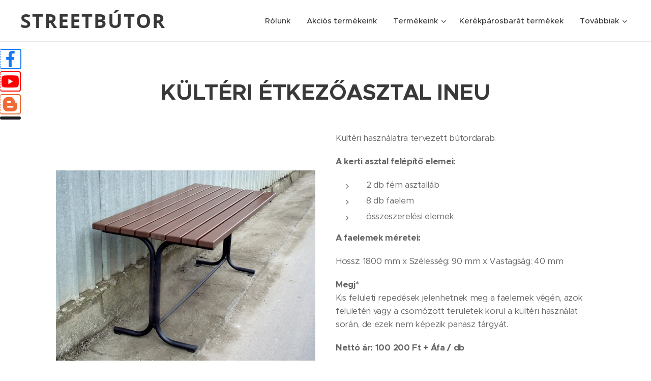

--- FILE ---
content_type: text/html; charset=UTF-8
request_url: https://www.streetbutor.hu/kulteri-etkezoasztal-ineu/
body_size: 27446
content:
<!DOCTYPE html>
<html class="no-js" prefix="og: https://ogp.me/ns#" lang="hu">
<head><link rel="preconnect" href="https://duyn491kcolsw.cloudfront.net" crossorigin><link rel="preconnect" href="https://fonts.gstatic.com" crossorigin><meta charset="utf-8"><link rel="shortcut icon" href="https://duyn491kcolsw.cloudfront.net/files/1t/1tk/1tkkpx.ico?ph=f021e02548"><link rel="apple-touch-icon" href="https://duyn491kcolsw.cloudfront.net/files/1t/1tk/1tkkpx.ico?ph=f021e02548"><link rel="icon" href="https://duyn491kcolsw.cloudfront.net/files/1t/1tk/1tkkpx.ico?ph=f021e02548">
    <meta http-equiv="X-UA-Compatible" content="IE=edge">
    <title>KÜLTÉRI ÉTKEZŐASZTAL INEU :: Streetbútor</title>
    <meta name="viewport" content="width=device-width,initial-scale=1">
    <meta name="msapplication-tap-highlight" content="no">
    
    <link href="https://duyn491kcolsw.cloudfront.net/files/0r/0rk/0rklmm.css?ph=f021e02548" media="print" rel="stylesheet">
    <link href="https://duyn491kcolsw.cloudfront.net/files/2e/2e5/2e5qgh.css?ph=f021e02548" media="screen and (min-width:100000em)" rel="stylesheet" data-type="cq" disabled>
    <link rel="stylesheet" href="https://duyn491kcolsw.cloudfront.net/files/41/41k/41kc5i.css?ph=f021e02548"><link rel="stylesheet" href="https://duyn491kcolsw.cloudfront.net/files/3b/3b2/3b2e8e.css?ph=f021e02548" media="screen and (min-width:37.5em)"><link rel="stylesheet" href="https://duyn491kcolsw.cloudfront.net/files/2v/2vp/2vpyx8.css?ph=f021e02548" data-wnd_color_scheme_file=""><link rel="stylesheet" href="https://duyn491kcolsw.cloudfront.net/files/34/34q/34qmjb.css?ph=f021e02548" data-wnd_color_scheme_desktop_file="" media="screen and (min-width:37.5em)" disabled=""><link rel="stylesheet" href="https://duyn491kcolsw.cloudfront.net/files/1j/1jo/1jorv9.css?ph=f021e02548" data-wnd_additive_color_file=""><link rel="stylesheet" href="https://duyn491kcolsw.cloudfront.net/files/4a/4ao/4ao7pp.css?ph=f021e02548" data-wnd_typography_file=""><link rel="stylesheet" href="https://duyn491kcolsw.cloudfront.net/files/1x/1xu/1xuc5m.css?ph=f021e02548" data-wnd_typography_desktop_file="" media="screen and (min-width:37.5em)" disabled=""><script>(()=>{let e=!1;const t=()=>{if(!e&&window.innerWidth>=600){for(let e=0,t=document.querySelectorAll('head > link[href*="css"][media="screen and (min-width:37.5em)"]');e<t.length;e++)t[e].removeAttribute("disabled");e=!0}};t(),window.addEventListener("resize",t),"container"in document.documentElement.style||fetch(document.querySelector('head > link[data-type="cq"]').getAttribute("href")).then((e=>{e.text().then((e=>{const t=document.createElement("style");document.head.appendChild(t),t.appendChild(document.createTextNode(e)),import("https://duyn491kcolsw.cloudfront.net/client/js.polyfill/container-query-polyfill.modern.js").then((()=>{let e=setInterval((function(){document.body&&(document.body.classList.add("cq-polyfill-loaded"),clearInterval(e))}),100)}))}))}))})()</script>
<link rel="preload stylesheet" href="https://duyn491kcolsw.cloudfront.net/files/2m/2m8/2m8msc.css?ph=f021e02548" as="style"><meta name="description" content="Kültéri használatra tervezett bútordarab."><meta name="keywords" content=""><meta name="generator" content="Webnode 2"><meta name="apple-mobile-web-app-capable" content="no"><meta name="apple-mobile-web-app-status-bar-style" content="black"><meta name="format-detection" content="telephone=no"><style>
	/* Azonnali Elérhetõség */
	.azonnali  {
	    position:fixed;
	    top:220px;
	}

	.azonnali a {
		color: #fff;
	}
	 
	#azonnali-box
	{
	  position: fixed;
	  left: 0;
	  transition: transform 0.5s;
	  -webkit-transition: transform 0.5s;
	  -o-transition: transform 0.5s;
	  -moz-transition: transform 0.5s;
	  background: #000;
	  border-radius: 5px;
	}

	@media only screen and (min-width: 0px) and (max-width: 750px) {
	    .facebook{display:none;}
	    .youtube{display: none;}
	    .blogger{display: none;}
	    .azonnali { top:0; width:100%; }
		#azonnali-box
		{
		  border-top: 0 !important;
		  border-left: 0 !important;
		  border-right: 0 !important;
		  border-radius: 0 !important;
		}
		.zarva{
			transform: translate3D(0,-100%,0) !important;
		  -moz-transform: translate3D(0,-100%,0) !important;
		  -webkit-transform: translate3D(0,-100%,0) !important;
		  -o-transform: translate3D(0,-100%,0) !important;
		}
		#nyito{ display:block;position:absolute;left:0;bottom:-48px; text-align:center;background:#000000; width:100%; color:#fff;line-height: 23px;}
		#nyito img{ margin-top:-20px; }
		header{
			margin-top:40px;
		}
	}

	@media only screen and (min-width: 751px) {
		#nyito{ display:none; }
	}

	  #azonnali-box { border: 3px solid #1B1C1F;z-index:99999;padding:3px;color:#fff; text-align:center;}
	  #azonnali-box a {margin-left:5px;  }


	.azonnali-slider
	{
	  position: absolute;
	  left: 100%;
	  height: 100%;
	}

	.azonnali-slider img
	{
		width: 35px;
		left:3px;
	    top:3px;
		position: absolute;
	    background-color:#000000;
	    border-radius:3px;
		border:3px solid #1B1C1F;
	}

	#azonnali-box hr{
		margin:0 !important;
	}

	.zarva{
		transform: translate3D(-100%,0,0);
	  -moz-transform: translate3D(-100%,0,0);
	  -webkit-transform: translate3D(-100%,0,0);
	  -o-transform: translate3D(-100%,0,0);
	  transition: transform 0.5s;
	  -webkit-transition: transform 0.5s;
	  -o-transition: transform 0.5s;
	  -moz-transition: transform 0.5s;
	}
	.nyitva{
		transform: translate3D(0,0,0);
	  -moz-transform: translate3D(0,0,0);
	  -webkit-transform: translate3D(0,0,0);
	  -o-transform: translate3D(0,0,0);
	  z-index:999999999;
	}

@media only screen and (max-width: 750px) {
.layout-01 #main, .layout-01 #main .section-wrapper, .layout-01 #main .section-wrapper-content, .layout-01 #wrapper, .layout-01 .wnd-page {
	margin-top: 20px;
}
}

	</style>
<meta name="google-site-verification" content="zfwvYRVA-Fk_JgMHVk6tmLqwmNWzAd_lOH4CFoS-2pw" />

<link rel="stylesheet" href="https://use.fontawesome.com/releases/v5.4.1/css/all.css" integrity="sha384-5sAR7xN1Nv6T6+dT2mhtzEpVJvfS3NScPQTrOxhwjIuvcA67KV2R5Jz6kr4abQsz" crossorigin="anonymous">
<style>
.scrollTop{
display: none;
}

.scrollTop{
z-index: 99999;
position: fixed;
right:5px;
bottom: 5px;
padding: 10px 15px;
display: none;
background: #c9c9c9;
transition: 0.3s;
border-radius: 50%;
cursor: pointer;
}
.scrollTop:hover{
background: #e6e6e6;
transition: 0.3s;
}
.show{
transition: 0.6s;
display:block;
}

.fa-angle-up{

}

.facebook i {
    padding: 2px 11px;
    border-radius: 4px 4px;
    background-color: #fff;
    color: #1778f2;
    border-right: 2px solid #1778f2;
    border-top: 2px solid #1778f2;
    border-bottom: 2px solid #1778f2;
    border-left: 1px dashed #1778f2;
    position: relative;
    /* bottom: 0; */
    left: 0px;
}
.facebook{
	position: fixed;
	top: 96px;
	z-index: 99999;
}
.youtube{
	position: fixed;
	top: 140px;
	z-index: 99999;
}
.youtube i {
    padding: 2px 1px;
    border-radius: 4px 4px;
    background-color: #fff;
    color: #ff0000;
    border-right: 2px solid #ff0000;
    border-top: 2px solid #ff0000;
    border-bottom: 2px solid #ff0000;
    border-left: 1px dashed #ff0000;
    position: relative;
    /* bottom: 0; */
    left: 0px;
}
.blogger{
position: fixed;
top: 185px;
z-index: 99999;
}
.blogger i {
padding: 2px 5px;
border-radius: 4px 4px;
background-color: #fff;
color: #f06a35;
border-right: 2px solid #f06a35;
border-top: 2px solid #f06a35;
border-bottom: 2px solid #f06a35;
border-left: 1px dashed #f06a35;
position: relative;
/* bottom: 0; */
left: 0px;
}
</style> 
<!-- Google Tag Manager -->
<script>(function(w,d,s,l,i){w[l]=w[l]||[];w[l].push({'gtm.start':
new Date().getTime(),event:'gtm.js'});var f=d.getElementsByTagName(s)[0],
j=d.createElement(s),dl=l!='dataLayer'?'&l='+l:'';j.async=true;j.src=
'https://www.googletagmanager.com/gtm.js?id='+i+dl;f.parentNode.insertBefore(j,f);
})(window,document,'script','dataLayer','GTM-M7DMGNQ');</script>
<!-- End Google Tag Manager -->

<meta property="og:url" content="https://www.streetbutor.hu/kulteri-etkezoasztal-ineu/"><meta property="og:title" content="KÜLTÉRI ÉTKEZŐASZTAL INEU :: Streetbútor"><meta property="og:type" content="article"><meta property="og:description" content="Kültéri használatra tervezett bútordarab."><meta property="og:site_name" content="Streetbútor"><meta property="og:image" content="https://f021e02548.clvaw-cdnwnd.com/3dc6919e68cfe6c12a5f64812d07225e/200001215-7fcd67fcd8/700/asztal_INEU-M-750x550-1000x1000w.jpg?ph=f021e02548"><meta property="og:article:published_time" content="2025-07-14T00:00:00+0200"><meta name="robots" content="index,follow"><link rel="canonical" href="https://www.streetbutor.hu/kulteri-etkezoasztal-ineu/"><script>window.checkAndChangeSvgColor=function(c){try{var a=document.getElementById(c);if(a){c=[["border","borderColor"],["outline","outlineColor"],["color","color"]];for(var h,b,d,f=[],e=0,m=c.length;e<m;e++)if(h=window.getComputedStyle(a)[c[e][1]].replace(/\s/g,"").match(/^rgb[a]?\(([0-9]{1,3}),([0-9]{1,3}),([0-9]{1,3})/i)){b="";for(var g=1;3>=g;g++)b+=("0"+parseInt(h[g],10).toString(16)).slice(-2);"0"===b.charAt(0)&&(d=parseInt(b.substr(0,2),16),d=Math.max(16,d),b=d.toString(16)+b.slice(-4));f.push(c[e][0]+"="+b)}if(f.length){var k=a.getAttribute("data-src"),l=k+(0>k.indexOf("?")?"?":"&")+f.join("&");a.src!=l&&(a.src=l,a.outerHTML=a.outerHTML)}}}catch(n){}};</script><script>
		window._gtmDataLayer = window._gtmDataLayer || [];
		(function(w,d,s,l,i){w[l]=w[l]||[];w[l].push({'gtm.start':new Date().getTime(),event:'gtm.js'});
		var f=d.getElementsByTagName(s)[0],j=d.createElement(s),dl=l!='dataLayer'?'&l='+l:'';
		j.async=true;j.src='https://www.googletagmanager.com/gtm.js?id='+i+dl;f.parentNode.insertBefore(j,f);})
		(window,document,'script','_gtmDataLayer','GTM-542MMSL');</script><script src="https://www.googletagmanager.com/gtag/js?id=UA-138969826-1" async></script><script>
						window.dataLayer = window.dataLayer || [];
						function gtag(){
						
						dataLayer.push(arguments);}
						gtag('js', new Date());
						</script><script>gtag('config', 'UA-138969826-1');</script></head>
<body class="l wt-page l-default l-d-none b-btn-sq b-btn-s-l b-btn-dn b-btn-bw-1 img-d-n img-t-o img-h-z line-solid b-e-ds lbox-d c-s-s   wnd-fe"><noscript>
				<iframe
				 src="https://www.googletagmanager.com/ns.html?id=GTM-542MMSL"
				 height="0"
				 width="0"
				 style="display:none;visibility:hidden"
				 >
				 </iframe>
			</noscript>

<div class="wnd-page l-page cs-gray ac-none t-t-fs-m t-t-fw-m t-t-sp-n t-t-d-n t-s-fs-s t-s-fw-m t-s-sp-n t-s-d-n t-p-fs-s t-p-fw-m t-p-sp-n t-h-fs-s t-h-fw-m t-h-sp-n t-bq-fs-m t-bq-fw-m t-bq-sp-n t-bq-d-l t-btn-fw-l t-nav-fw-s t-pd-fw-s t-nav-tt-n">
    <div class="l-w t cf t-24">
        <div class="l-bg cf">
            <div class="s-bg-l">
                
                
            </div>
        </div>
        <header class="l-h cf">
            <div class="sw cf">
	<div class="sw-c cf"><section data-space="true" class="s s-hn s-hn-default wnd-mt-classic wnd-na-c logo-classic sc-w   wnd-w-wide wnd-nh-m hm-hidden wnd-nav-border menu-default-underline">
	<div class="s-w">
		<div class="s-o">

			<div class="s-bg">
                <div class="s-bg-l">
                    
                    
                </div>
			</div>

			<div class="h-w h-f wnd-fixed">

				<div class="n-l">
					<div class="s-c menu-nav">
						<div class="logo-block">
							<div class="b b-l logo logo-default logo-nb open-sans wnd-logo-with-text logo-25 b-ls-l">
	<div class="b-l-c logo-content">
		<a class="b-l-link logo-link" href="/home/">

			

			

			<div class="b-l-br logo-br"></div>

			<div class="b-l-text logo-text-wrapper">
				<div class="b-l-text-w logo-text">
					<span class="b-l-text-c logo-text-cell"><font class="wnd-font-size-150"><b>STREETBÚTOR</b></font></span>
				</div>
			</div>

		</a>
	</div>
</div>
						</div>

						<div id="menu-slider">
							<div id="menu-block">
								<nav id="menu"><div class="menu-font menu-wrapper">
	<a href="#" class="menu-close" rel="nofollow" title="Close Menu"></a>
	<ul role="menubar" aria-label="Menü" class="level-1">
		<li role="none">
			<a class="menu-item" role="menuitem" href="/rolunk/"><span class="menu-item-text">Rólunk</span></a>
			
		</li><li role="none">
			<a class="menu-item" role="menuitem" href="/esztetikailag-serult-es-javitott-masodosztalyu-termekek/"><span class="menu-item-text">Akciós termékeink</span></a>
			
		</li><li role="none" class="wnd-with-submenu">
			<a class="menu-item" role="menuitem" href="/termekeink/"><span class="menu-item-text">Termékeink</span></a>
			<ul role="menubar" aria-label="Menü" class="level-2">
		<li role="none" class="wnd-with-submenu">
			<a class="menu-item" role="menuitem" href="/padok-es-asztalok/"><span class="menu-item-text">Padok és asztalok</span></a>
			<ul role="menubar" aria-label="Menü" class="level-3">
		<li role="none">
			<a class="menu-item" role="menuitem" href="/betonpad-tamlaval-4447/"><span class="menu-item-text">Betonpad támlával 4447</span></a>
			
		</li><li role="none">
			<a class="menu-item" role="menuitem" href="/betonasztal-city-7376/"><span class="menu-item-text">Betonasztal City 7376</span></a>
			
		</li><li role="none">
			<a class="menu-item" role="menuitem" href="/betonpad-city-7377/"><span class="menu-item-text">Betonpad City 7377</span></a>
			
		</li><li role="none">
			<a class="menu-item" role="menuitem" href="/kulteri-parki-pad-701/"><span class="menu-item-text">Kültéri parki pad 701.</span></a>
			
		</li><li role="none">
			<a class="menu-item" role="menuitem" href="/kulteri-parki-pad-702/"><span class="menu-item-text">Kültéri parki pad 702.</span></a>
			
		</li><li role="none">
			<a class="menu-item" role="menuitem" href="/kulteri-parki-pad-708/"><span class="menu-item-text">Kültéri parki pad 708.</span></a>
			
		</li><li role="none">
			<a class="menu-item" role="menuitem" href="/kulteri-parki-pad-709/"><span class="menu-item-text">Kültéri parki pad 709.</span></a>
			
		</li><li role="none">
			<a class="menu-item" role="menuitem" href="/kulteri-parki-tamla-nelkuli-pad-711-b/"><span class="menu-item-text">Kültéri parki támla nélküli pad 711-B.</span></a>
			
		</li><li role="none">
			<a class="menu-item" role="menuitem" href="/kulteri-parki-pad-711/"><span class="menu-item-text">Kültéri parki pad 711.</span></a>
			
		</li><li role="none">
			<a class="menu-item" role="menuitem" href="/kulteri-utcai-tamla-nelkuli-pad-706/"><span class="menu-item-text">Kültéri, utcai támla nélküli pad 706.</span></a>
			
		</li><li role="none">
			<a class="menu-item" role="menuitem" href="/kulteri-tamla-nelkuli-pad-716/"><span class="menu-item-text">Kültéri, támla nélküli pad 716.</span></a>
			
		</li><li role="none">
			<a class="menu-item" role="menuitem" href="/kulteri-parki-pad-amsterdam-fr/"><span class="menu-item-text">Kültéri, Parki Pad AMSTERDAM-FR</span></a>
			
		</li><li role="none">
			<a class="menu-item" role="menuitem" href="/kulteri-kozteri-padok-anvers-fr/"><span class="menu-item-text">Kültéri, Köztéri Padok ANVERS-FR</span></a>
			
		</li><li role="none">
			<a class="menu-item" role="menuitem" href="/kulteri-tamla-nelkuli-pad-bilston/"><span class="menu-item-text">Kültéri támla nélküli pad BILSTON</span></a>
			
		</li><li role="none">
			<a class="menu-item" role="menuitem" href="/kulteri-parki-pad-loca-cadiz-fr/"><span class="menu-item-text">Kültéri Parki Pad, Lóca CADIZ-FR</span></a>
			
		</li><li role="none">
			<a class="menu-item" role="menuitem" href="/kulteri-parki-pad-davos-fr/"><span class="menu-item-text">Kültéri, Parki Pad DAVOS-FR</span></a>
			
		</li><li role="none">
			<a class="menu-item" role="menuitem" href="/kulteri-parki-pad-dorna-or/"><span class="menu-item-text">Kültéri Parki Pad DORNA-OR</span></a>
			
		</li><li role="none">
			<a class="menu-item" role="menuitem" href="/kulteri-parki-pad-dublin-fr/"><span class="menu-item-text">Kültéri, Parki Pad DUBLIN-FR</span></a>
			
		</li><li role="none">
			<a class="menu-item" role="menuitem" href="/kulteri-parki-pad-graz-fr/"><span class="menu-item-text">Kültéri, Parki Pad GRAZ-FR</span></a>
			
		</li><li role="none">
			<a class="menu-item" role="menuitem" href="/kulteri-parki-pad-harley-2-fr/"><span class="menu-item-text">Kültéri, Parki Pad HARLEY 2-FR</span></a>
			
		</li><li role="none">
			<a class="menu-item" role="menuitem" href="/kulteri-parki-pad-harley3-fr/"><span class="menu-item-text">Kültéri Parki Pad HARLEY3-FR</span></a>
			
		</li><li role="none">
			<a class="menu-item" role="menuitem" href="/kulteri-parki-pad-harley-fr/"><span class="menu-item-text">Kültéri, Parki Pad HARLEY-FR</span></a>
			
		</li><li role="none">
			<a class="menu-item" role="menuitem" href="/kulteri-parki-pad-ianca-or/"><span class="menu-item-text">Kültéri, Parki Pad IANCA-OR</span></a>
			
		</li><li role="none">
			<a class="menu-item" role="menuitem" href="/kulteri-parki-tamla-nelkuli-pad-ineu-or/"><span class="menu-item-text">Kültéri, Parki Támla nélküli pad INEU-OR</span></a>
			
		</li><li role="none">
			<a class="menu-item" role="menuitem" href="/kulteri-parki-pad-kassel-or/"><span class="menu-item-text">Kültéri Parki Pad KASSEL-OR</span></a>
			
		</li><li role="none">
			<a class="menu-item" role="menuitem" href="/kulteri-parki-pad-kuban-fr/"><span class="menu-item-text">Kültéri, Parki Pad KUBAN-FR</span></a>
			
		</li><li role="none">
			<a class="menu-item" role="menuitem" href="/kulteri-parki-pad-lyon-fr/"><span class="menu-item-text">Kültéri, Parki Pad LYON-FR</span></a>
			
		</li><li role="none">
			<a class="menu-item" role="menuitem" href="/kulteri-parki-pad-minsk-2-fr/"><span class="menu-item-text">Kültéri, Parki Pad MINSK 2-FR</span></a>
			
		</li><li role="none">
			<a class="menu-item" role="menuitem" href="/kulteri-parki-pad-minsk-3-fr/"><span class="menu-item-text">Kültéri Parki Pad MINSK 3-FR</span></a>
			
		</li><li role="none">
			<a class="menu-item" role="menuitem" href="/kulteri-parki-pad-minsk-fr/"><span class="menu-item-text">Kültéri, Parki Pad MINSK-FR</span></a>
			
		</li><li role="none">
			<a class="menu-item" role="menuitem" href="/egylabas-parki-kozteri-pad-monaco-or/"><span class="menu-item-text">Egylábas Parki, Köztéri Pad MONACO-OR</span></a>
			
		</li><li role="none">
			<a class="menu-item" role="menuitem" href="/kozteri-kulteri-parki-pad-oslo-fr/"><span class="menu-item-text">Köztéri, Kültéri, Parki Pad OSLO-FR</span></a>
			
		</li><li role="none">
			<a class="menu-item" role="menuitem" href="/kerti-butor-kulteri-karosszek-oslo-akac/"><span class="menu-item-text">Kerti Bútor, Kültéri Karosszék OSLO Akác</span></a>
			
		</li><li role="none">
			<a class="menu-item" role="menuitem" href="/kulteri-parki-pad-oxford-fr/"><span class="menu-item-text">Kültéri Parki Pad OXFORD-FR</span></a>
			
		</li><li role="none">
			<a class="menu-item" role="menuitem" href="/kerti-butor-udvari-pad-oxford-ar/"><span class="menu-item-text">Kerti Bútor, Udvari Pad OXFORD-AR</span></a>
			
		</li><li role="none">
			<a class="menu-item" role="menuitem" href="/kerti-butor-udvari-pad-salzburg-fr/"><span class="menu-item-text">Kerti Bútor, Udvari Pad SALZBURG-FR</span></a>
			
		</li><li role="none">
			<a class="menu-item" role="menuitem" href="/kozteri-pad-sanove-fr/"><span class="menu-item-text">Köztéri Pad SANOVE-FR</span></a>
			
		</li><li role="none">
			<a class="menu-item" role="menuitem" href="/kulteri-kerti-asztal-valdez/"><span class="menu-item-text">Kültéri Kerti Asztal VALDEZ</span></a>
			
		</li><li role="none">
			<a class="menu-item" role="menuitem" href="/kulteri-parki-pad-varna-2-fr/"><span class="menu-item-text">Kültéri, Parki Pad VARNA 2-FR</span></a>
			
		</li><li role="none">
			<a class="menu-item" role="menuitem" href="/kulteri-parki-pad-varna-fr/"><span class="menu-item-text">Kültéri, Parki Pad VARNA-FR</span></a>
			
		</li><li role="none">
			<a class="menu-item" role="menuitem" href="/kulteri-parki-pad-varna-3-fr/"><span class="menu-item-text">Kültéri, Parki Pad VARNA 3-FR</span></a>
			
		</li><li role="none">
			<a class="menu-item" role="menuitem" href="/bretana-kerti-pad-3829/"><span class="menu-item-text">Bretana kerti pad 3829</span></a>
			
		</li><li role="none">
			<a class="menu-item" role="menuitem" href="/utcai-pad-4027/"><span class="menu-item-text">Utcai pad 4027</span></a>
			
		</li><li role="none">
			<a class="menu-item" role="menuitem" href="/utcai-pad-4028/"><span class="menu-item-text">Utcai pad 4028</span></a>
			
		</li><li role="none">
			<a class="menu-item" role="menuitem" href="/utcai-pad-4030/"><span class="menu-item-text">Utcai pad 4030</span></a>
			
		</li><li role="none">
			<a class="menu-item" role="menuitem" href="/utcai-pad-4029/"><span class="menu-item-text">Utcai pad 4029</span></a>
			
		</li><li role="none">
			<a class="menu-item" role="menuitem" href="/wien-ontottvas-pad-fa-ulokevel-7136/"><span class="menu-item-text">Wien öntöttvas pad fa ülőkével 7136</span></a>
			
		</li><li role="none">
			<a class="menu-item" role="menuitem" href="/city-pad-hattamlaval-7186/"><span class="menu-item-text">City pad háttámlával 7186</span></a>
			
		</li><li role="none">
			<a class="menu-item" role="menuitem" href="/asztal-ka-1870/"><span class="menu-item-text">Asztal KA-1870</span></a>
			
		</li><li role="none">
			<a class="menu-item" role="menuitem" href="/tamlas-pad/"><span class="menu-item-text">Támlás pad</span></a>
			
		</li><li role="none">
			<a class="menu-item" role="menuitem" href="/loca/"><span class="menu-item-text">Lóca</span></a>
			
		</li><li role="none">
			<a class="menu-item" role="menuitem" href="/meva-city-pad-hattamla-nelkul-7185/"><span class="menu-item-text">City pad háttámla nélkül 7185</span></a>
			
		</li><li role="none">
			<a class="menu-item" role="menuitem" href="/piknik-asztal/"><span class="menu-item-text">Piknik asztal</span></a>
			
		</li><li role="none">
			<a class="menu-item" role="menuitem" href="/ulogarnitura-fabol/"><span class="menu-item-text">Ülőgarnitúra fából</span></a>
			
		</li><li role="none">
			<a class="menu-item" role="menuitem" href="/sorpad-3799/"><span class="menu-item-text">Sörpad 3799</span></a>
			
		</li><li role="none">
			<a class="menu-item" role="menuitem" href="/korpad/"><span class="menu-item-text">Körpad</span></a>
			
		</li><li role="none">
			<a class="menu-item" role="menuitem" href="/lezervagott-fem-egyenes-pad/"><span class="menu-item-text">Lézervágott fém egyenes pad</span></a>
			
		</li><li role="none">
			<a class="menu-item" role="menuitem" href="/lezervagott-fem-egyenes-es-korpad-kombinacio/"><span class="menu-item-text">Lézervágott fém egyenes és körpad kombináció</span></a>
			
		</li><li role="none">
			<a class="menu-item" role="menuitem" href="/liget-pad/"><span class="menu-item-text">Liget pad</span></a>
			
		</li><li role="none">
			<a class="menu-item" role="menuitem" href="/setany-pad/"><span class="menu-item-text">Sétány pad</span></a>
			
		</li><li role="none">
			<a class="menu-item" role="menuitem" href="/kulteri-parki-pad-700/"><span class="menu-item-text">Kültéri parki pad 700</span></a>
			
		</li><li role="none">
			<a class="menu-item" role="menuitem" href="/parki-pad-710/"><span class="menu-item-text">Parki pad 710</span></a>
			
		</li><li role="none">
			<a class="menu-item" role="menuitem" href="/modern-varosi-loca/"><span class="menu-item-text">Modern városi lóca</span></a>
			
		</li><li role="none">
			<a class="menu-item" role="menuitem" href="/modern-varosi-tamlas-pad/"><span class="menu-item-text">Modern városi támlás pad</span></a>
			
		</li><li role="none">
			<a class="menu-item" role="menuitem" href="/modern-varosi-asztal/"><span class="menu-item-text">Modern városi asztal</span></a>
			
		</li><li role="none">
			<a class="menu-item" role="menuitem" href="/horus-kulteri-pad/"><span class="menu-item-text">Horus Kültéri pad</span></a>
			
		</li><li role="none">
			<a class="menu-item" role="menuitem" href="/spartan-bis-pad/"><span class="menu-item-text">Spartan Bis pad</span></a>
			
		</li><li role="none">
			<a class="menu-item" role="menuitem" href="/lodzka-kulteri-pad-karfaval/"><span class="menu-item-text">Lódzka kültéri pad karfával</span></a>
			
		</li><li role="none">
			<a class="menu-item" role="menuitem" href="/lodzka-kulteri-pad/"><span class="menu-item-text">Lódzka kültéri pad</span></a>
			
		</li><li role="none">
			<a class="menu-item" role="menuitem" href="/zeus-kulteri-pad/"><span class="menu-item-text">Zeus kültéri pad</span></a>
			
		</li><li role="none">
			<a class="menu-item" role="menuitem" href="/centurio-kulteri-pad/"><span class="menu-item-text">Centúrió kültéri pad</span></a>
			
		</li><li role="none">
			<a class="menu-item" role="menuitem" href="/spartan-kulteri-pad/"><span class="menu-item-text">Spartan kültéri pad</span></a>
			
		</li><li role="none">
			<a class="menu-item" role="menuitem" href="/lodzka-tamla-nelkuli-pad/"><span class="menu-item-text">LÓDZKA Támla nélküli pad</span></a>
			
		</li><li role="none">
			<a class="menu-item" role="menuitem" href="/st-3-loca/"><span class="menu-item-text">ST-3 lóca</span></a>
			
		</li><li role="none">
			<a class="menu-item" role="menuitem" href="/roma-beton-varosi-pad/"><span class="menu-item-text">RÓMA beton városi pad</span></a>
			
		</li><li role="none">
			<a class="menu-item" role="menuitem" href="/spartan-asztal/"><span class="menu-item-text">SPARTAN asztal</span></a>
			
		</li><li role="none">
			<a class="menu-item" role="menuitem" href="/viking-b-kulteri-pad/"><span class="menu-item-text">Viking B kültéri pad</span></a>
			
		</li><li role="none">
			<a class="menu-item" role="menuitem" href="/viking-kulteri-pad/"><span class="menu-item-text">Viking Kültéri pad</span></a>
			
		</li><li role="none">
			<a class="menu-item" role="menuitem" href="/gdanska-ontottvas-pad/"><span class="menu-item-text">Gdanska öntöttvas pad</span></a>
			
		</li><li role="none">
			<a class="menu-item" role="menuitem" href="/roma-p-beton-varosi-pad/"><span class="menu-item-text">RÓMA-P beton városi pad</span></a>
			
		</li><li role="none">
			<a class="menu-item" role="menuitem" href="/roma-tamla-nelkuli-beton-pad/"><span class="menu-item-text">RÓMA támla nélküli beton pad</span></a>
			
		</li><li role="none">
			<a class="menu-item" role="menuitem" href="/spartan-tamla-nelkuli-pad/"><span class="menu-item-text">SPARTAN támla nélküli pad</span></a>
			
		</li><li role="none">
			<a class="menu-item" role="menuitem" href="/kulteri-tamla-nelkuli-pad-breaza-b/"><span class="menu-item-text">Kültéri támla nélküli pad BREAZA.B </span></a>
			
		</li><li role="none">
			<a class="menu-item" role="menuitem" href="/fured-beton-fa-pad/"><span class="menu-item-text">Füred beton-fa pad</span></a>
			
		</li><li role="none">
			<a class="menu-item" role="menuitem" href="/kulteri-asztal-es-pad-garnitura-ineu-2-or/"><span class="menu-item-text">Kültéri asztal és pad garnitúra INEU.2-OR</span></a>
			
		</li><li role="none">
			<a class="menu-item" role="menuitem" href="/copenhaga-fr-pad/"><span class="menu-item-text">COPENHAGA-FR pad</span></a>
			
		</li><li role="none">
			<a class="menu-item" role="menuitem" href="/kulteri-thavis-asztal/"><span class="menu-item-text">Kültéri Thavis asztal</span></a>
			
		</li><li role="none">
			<a class="menu-item" role="menuitem" href="/thavis-kulteri-parki-pad/"><span class="menu-item-text">Thavis kültéri parki pad</span></a>
			
		</li><li role="none">
			<a class="menu-item" role="menuitem" href="/thavis-kulteri-tamla-nelkuli-pad/"><span class="menu-item-text">Thavis kültéri támla nélküli pad</span></a>
			
		</li><li role="none">
			<a class="menu-item" role="menuitem" href="/beton-asztal-3351/"><span class="menu-item-text">Beton asztal 3351</span></a>
			
		</li><li role="none">
			<a class="menu-item" role="menuitem" href="/gladiator-pad/"><span class="menu-item-text">Gladiátor pad</span></a>
			
		</li><li role="none">
			<a class="menu-item" role="menuitem" href="/gladiator-pad2/"><span class="menu-item-text">Gladiátor pad.</span></a>
			
		</li><li role="none">
			<a class="menu-item" role="menuitem" href="/gladiator-bis-pad/"><span class="menu-item-text">Gladiátor bis pad</span></a>
			
		</li><li role="none">
			<a class="menu-item" role="menuitem" href="/gladiator-asztal/"><span class="menu-item-text">Gladiator asztal</span></a>
			
		</li><li role="none">
			<a class="menu-item" role="menuitem" href="/malott-or-tamla-nelkuli-pad/"><span class="menu-item-text">Malott OR támla nélküli pad</span></a>
			
		</li><li role="none">
			<a class="menu-item" role="menuitem" href="/malott-m-asztal/"><span class="menu-item-text">MALOTT-M asztal</span></a>
			
		</li><li role="none">
			<a class="menu-item" role="menuitem" href="/spartan-parki-pad/"><span class="menu-item-text">Spartan parki pad</span></a>
			
		</li><li role="none">
			<a class="menu-item" role="menuitem" href="/gladiator-pad-karfaval/"><span class="menu-item-text">Gladiator pad karfával</span></a>
			
		</li><li role="none">
			<a class="menu-item" role="menuitem" href="/spartan-wpc-pad/"><span class="menu-item-text">Spartan WPC pad</span></a>
			
		</li><li role="none">
			<a class="menu-item" role="menuitem" href="/pad-asztal-garnitura-keszlet-s-thavis-or/"><span class="menu-item-text">Pad-Asztal Garnitúra, Készlet S.THAVIS-OR</span></a>
			
		</li><li role="none">
			<a class="menu-item" role="menuitem" href="/lyon-b-fr/"><span class="menu-item-text">LYON-B FR</span></a>
			
		</li><li role="none">
			<a class="menu-item" role="menuitem" href="/kerti-garnitura-stuttgart-or/"><span class="menu-item-text">KERTI GARNITÚRA STUTTGART-OR</span></a>
			
		</li><li role="none">
			<a class="menu-item" role="menuitem" href="/utcabutor-pad-asztal-garnitura-keszlet-tusnad-or/"><span class="menu-item-text">UTCABÚTOR PAD-ASZTAL GARNITÚRA,KÉSZLET TUSNAD-OR</span></a>
			
		</li><li role="none">
			<a class="menu-item" role="menuitem" href="/pad-asztal-garnitura-bratislava-or/"><span class="menu-item-text">PAD-ASZTAL GARNITÚRA BRATISLAVA-OR</span></a>
			
		</li><li role="none">
			<a class="menu-item" role="menuitem" href="/vario-latszobeton-pad/"><span class="menu-item-text">VARIO látszóbeton pad </span></a>
			
		</li><li role="none">
			<a class="menu-item" role="menuitem" href="/vario-latszobeton-pad-fa-ulokevel/"><span class="menu-item-text">VARIO látszóbeton pad fa ülőkével</span></a>
			
		</li><li role="none">
			<a class="menu-item" role="menuitem" href="/vario-latszobeton-pad-tamlas-ulokevel/"><span class="menu-item-text">VARIO látszóbeton pad támlás ülőkével</span></a>
			
		</li><li role="none">
			<a class="menu-item" role="menuitem" href="/vario-latszobeton-ulogomba/"><span class="menu-item-text">VARIO látszóbeton ülőgomba</span></a>
			
		</li><li role="none">
			<a class="menu-item" role="menuitem" href="/gladiatoros-pad-hattamla-nelkul/"><span class="menu-item-text">Gladiátoros pad háttámla nélkül</span></a>
			
		</li><li role="none">
			<a class="menu-item" role="menuitem" href="/gladiator-prestige-pad/"><span class="menu-item-text">Gladiator Prestige pad</span></a>
			
		</li><li role="none">
			<a class="menu-item" role="menuitem" href="/gladiator-wpc-pad/"><span class="menu-item-text">Gladiátor WPC pad</span></a>
			
		</li>
	</ul>
		</li><li role="none" class="wnd-with-submenu">
			<a class="menu-item" role="menuitem" href="/kandelaberek/"><span class="menu-item-text">Kandeláberek</span></a>
			<ul role="menubar" aria-label="Menü" class="level-3">
		<li role="none">
			<a class="menu-item" role="menuitem" href="/kandelaber-lampafej-ela-feher/"><span class="menu-item-text">Kandeláber Lámpafej ELA fehér</span></a>
			
		</li><li role="none">
			<a class="menu-item" role="menuitem" href="/kozteri-parki-fem-ontottvas-lampaoszlop-kandelaber-m28/"><span class="menu-item-text">Köztéri Parki Fém - Öntöttvas Lámpaoszlop Kandeláber M28</span></a>
			
		</li><li role="none">
			<a class="menu-item" role="menuitem" href="/kozvilagitasi-lampatest-ot579/"><span class="menu-item-text">Közvilágitási Lámpatest OT579</span></a>
			
		</li><li role="none">
			<a class="menu-item" role="menuitem" href="/kozvilagitasi-ontottvas-kandelaber-t28-h1/"><span class="menu-item-text">Közvilágitási Öntöttvas Kandeláber T28-H1</span></a>
			
		</li><li role="none">
			<a class="menu-item" role="menuitem" href="/kozteri-fem-ontottvas-lampaoszlop-kandelaber-tt188-sp1/"><span class="menu-item-text">Köztéri Fém - Öntöttvas Lámpaoszlop Kandeláber TT188-SP1</span></a>
			
		</li><li role="none">
			<a class="menu-item" role="menuitem" href="/kozteri-fem-ontottvas-lampaoszlop-kandelaber-unio-m1/"><span class="menu-item-text">Köztéri Fém - Öntöttvas Lámpaoszlop Kandeláber UNIO-M1</span></a>
			
		</li><li role="none">
			<a class="menu-item" role="menuitem" href="/kozteri-fem-ontottvas-lampaoszlop-kandelaber-unio-m1302-1c/"><span class="menu-item-text">Köztéri Fém - Öntöttvas Lámpaoszlop, Kandeláber UNIO-M1302-1C</span></a>
			
		</li><li role="none">
			<a class="menu-item" role="menuitem" href="/roma-b-beton-varosi-pad/"><span class="menu-item-text">RÓMA-B Beton városi pad</span></a>
			
		</li><li role="none">
			<a class="menu-item" role="menuitem" href="/kozvilagitasi-ontottvas-kandelaberek-g4-s31/"><span class="menu-item-text">Közvilágitási Öntöttvas Kandeláberek G4-S31</span></a>
			
		</li><li role="none">
			<a class="menu-item" role="menuitem" href="/kandelaber-lampafej-villa-710-gw/"><span class="menu-item-text">Kandeláber Lámpafej VILLA 710 GW</span></a>
			
		</li><li role="none">
			<a class="menu-item" role="menuitem" href="/kulteri-etkezoasztal-ineu-3/"><span class="menu-item-text">Kültéri Étkezőasztal INEU.3</span></a>
			
		</li><li role="none">
			<a class="menu-item" role="menuitem" href="/kulteri-ontottvas-allolampa-si-902-glob-300/"><span class="menu-item-text">Kültéri Öntöttvas Állólámpa SI 902 GLOB 300</span></a>
			
		</li><li role="none">
			<a class="menu-item" role="menuitem" href="/kulteri-kandelaber-lampafej-palasio-700/"><span class="menu-item-text">Kültéri Kandeláber Lámpafej PALASIO 700</span></a>
			
		</li><li role="none">
			<a class="menu-item" role="menuitem" href="/kulteri-ontottvas-mini-kandelaber-si-villa-palasio/"><span class="menu-item-text">Kültéri Öntöttvas Mini Kandeláber SI-VILLA PALASIO</span></a>
			
		</li><li role="none">
			<a class="menu-item" role="menuitem" href="/kozvilagitasi-ontottvas-kandelaberek-bl134/"><span class="menu-item-text">Közvilágítási Öntöttvas Kandeláberek BL134</span></a>
			
		</li>
	</ul>
		</li><li role="none" class="wnd-with-submenu">
			<a class="menu-item" role="menuitem" href="/hulladekgyujtok/"><span class="menu-item-text">Hulladékgyűjtők</span></a>
			<ul role="menubar" aria-label="Menü" class="level-3">
		<li role="none">
			<a class="menu-item" role="menuitem" href="/masolat-portalo-hulladekgyujto/"><span class="menu-item-text">BARCELONA C23G, C23GE HULLADÉKGYŰJTŐ</span></a>
			
		</li><li role="none">
			<a class="menu-item" role="menuitem" href="/kulteri-parki-ontottvas-hulladekgyujto-bin-1-c/"><span class="menu-item-text">Kültéri, Parki Öntöttvas Hulladékgyűjtő BIN-1-C</span></a>
			
		</li><li role="none">
			<a class="menu-item" role="menuitem" href="/kulteri-parki-hulladekgyujto-k1/"><span class="menu-item-text">Kültéri, Parki Hulladékgyűjtő K1</span></a>
			
		</li><li role="none">
			<a class="menu-item" role="menuitem" href="/kulteri-szelektiv-hulladekgyujto-urban-rec-4-s/"><span class="menu-item-text">Kültéri Szelektív Hulladékgyűjtő - URBAN REC.4.S</span></a>
			
		</li><li role="none">
			<a class="menu-item" role="menuitem" href="/kulteri-parki-hulladekgyujto-urban-1c/"><span class="menu-item-text">Kültéri, Parki Hulladékgyűjtő URBAN.1.C</span></a>
			
		</li><li role="none">
			<a class="menu-item" role="menuitem" href="/kulteri-parki-hulladekgyujto-urban-2/"><span class="menu-item-text">Kültéri, Parki Hulladékgyűjtő URBAN 2</span></a>
			
		</li><li role="none">
			<a class="menu-item" role="menuitem" href="/kulteri-parki-szemetgyujto-urban-4/"><span class="menu-item-text">Kültéri, Parki Szemétgyűjtő URBAN 4</span></a>
			
		</li><li role="none">
			<a class="menu-item" role="menuitem" href="/kulteri-parki-hulladekgyujto-urban-4-c/"><span class="menu-item-text">Kültéri, Parki Hulladékgyűjtő URBAN 4.C</span></a>
			
		</li><li role="none">
			<a class="menu-item" role="menuitem" href="/kulteri-parki-hulladekgyujto-urban-6-c/"><span class="menu-item-text">Kültéri, Parki Hulladékgyűjtő URBAN 6.C</span></a>
			
		</li><li role="none">
			<a class="menu-item" role="menuitem" href="/kulteri-parki-hulladekgyujto-urban-6-c2/"><span class="menu-item-text">Kültéri, Parki Hulladékgyűjtő URBAN 6.C</span></a>
			
		</li><li role="none">
			<a class="menu-item" role="menuitem" href="/kulteri-parki-hulladekgyujto-urban-8-s/"><span class="menu-item-text">Kültéri, Parki Hulladékgyűjtő URBAN 8.S</span></a>
			
		</li><li role="none">
			<a class="menu-item" role="menuitem" href="/kulteri-parki-szemetgyujto-kuka-urban-9-1s/"><span class="menu-item-text">Kültéri, Parki Szemétgyűjtő, Kuka URBAN 9.1S</span></a>
			
		</li><li role="none">
			<a class="menu-item" role="menuitem" href="/kulteri-hulladektarolo-urban-10-cs/"><span class="menu-item-text">Kültéri Hulladéktároló URBAN 10-CS</span></a>
			
		</li><li role="none">
			<a class="menu-item" role="menuitem" href="/kulteri-parki-hulladekgyujto-urban-11-c/"><span class="menu-item-text">Kültéri, Parki Hulladékgyűjtő URBAN 11.C</span></a>
			
		</li><li role="none">
			<a class="menu-item" role="menuitem" href="/kulteri-parki-szemetgyujto-urban-15/"><span class="menu-item-text">Kültéri, Parki Szemétgyűjtő URBAN 15</span></a>
			
		</li><li role="none">
			<a class="menu-item" role="menuitem" href="/kulteri-hulladektarolo-kuka-urban-16/"><span class="menu-item-text">Kültéri Hulladéktároló, Kuka URBAN 16</span></a>
			
		</li><li role="none">
			<a class="menu-item" role="menuitem" href="/kulteri-parki-hulladekgyujto-urban-19cs/"><span class="menu-item-text">Kültéri, Parki Hulladékgyűjtő URBAN.19CS</span></a>
			
		</li><li role="none">
			<a class="menu-item" role="menuitem" href="/kulteri-parki-hulladekgyujto-urban-20cs/"><span class="menu-item-text">Kültéri, Parki Hulladékgyűjtő URBAN.20CS</span></a>
			
		</li><li role="none">
			<a class="menu-item" role="menuitem" href="/kulteri-parki-hulladekgyujto-ut3-c/"><span class="menu-item-text">Kültéri, Parki Hulladékgyűjtő UT3.C</span></a>
			
		</li><li role="none">
			<a class="menu-item" role="menuitem" href="/kulteri-parki-hulladekgyujto-ut3/"><span class="menu-item-text">Kültéri, Parki Hulladékgyűjtő UT3</span></a>
			
		</li><li role="none">
			<a class="menu-item" role="menuitem" href="/hamutarto-3628/"><span class="menu-item-text">Hamutartó 3628</span></a>
			
		</li><li role="none">
			<a class="menu-item" role="menuitem" href="/fido-kutyaurulek-gyujto-edeny-25-l-zsaktartoval/"><span class="menu-item-text">FIDO kutyaürülék-gyűjtő edény 25 l - zsáktartóval</span></a>
			
		</li><li role="none">
			<a class="menu-item" role="menuitem" href="/inox-kerek-hulladek-tarolo-3836/"><span class="menu-item-text">Inox kerek hulladék tároló 3836</span></a>
			
		</li><li role="none">
			<a class="menu-item" role="menuitem" href="/kor-alaku-hulladek-tarolo-3838/"><span class="menu-item-text">Kör alakú hulladék tároló 3838</span></a>
			
		</li><li role="none">
			<a class="menu-item" role="menuitem" href="/perforalt-boritasu-hulladek-tarolo-edeny-3953/"><span class="menu-item-text">Perforált borítású hulladék tároló edény 3953</span></a>
			
		</li><li role="none">
			<a class="menu-item" role="menuitem" href="/rogzitheto-hulladekgyujto-4034/"><span class="menu-item-text">Rögzíthető hulladékgyűjtő 4034</span></a>
			
		</li><li role="none">
			<a class="menu-item" role="menuitem" href="/fem-fa-hulladekgyujto-65-l-4086/"><span class="menu-item-text">Fém-fa hulladékgyűjtő 65 l. 4086</span></a>
			
		</li><li role="none">
			<a class="menu-item" role="menuitem" href="/a42-literes-festett-szemetgyujto-6397/"><span class="menu-item-text">42 literes festett szemétgyűjtő 6397</span></a>
			
		</li><li role="none">
			<a class="menu-item" role="menuitem" href="/ovalis-hulladektarolo-hamutartoval-7368/"><span class="menu-item-text">Ovális hulladéktároló hamutartóval 7368</span></a>
			
		</li><li role="none">
			<a class="menu-item" role="menuitem" href="/a30-l-hulladekgyujto/"><span class="menu-item-text">30 L hulladékgyüjtő</span></a>
			
		</li><li role="none">
			<a class="menu-item" role="menuitem" href="/kulteri-hulladekgyujto-3466/"><span class="menu-item-text">Kültéri hulladékgyűjtő 3466</span></a>
			
		</li><li role="none">
			<a class="menu-item" role="menuitem" href="/ateny-hulladekgyujto/"><span class="menu-item-text">ATENY hulladékgyűjtő</span></a>
			
		</li><li role="none">
			<a class="menu-item" role="menuitem" href="/centurion-hulladekgyujto/"><span class="menu-item-text">CENTURION hulladékgyűjtő</span></a>
			
		</li><li role="none">
			<a class="menu-item" role="menuitem" href="/miejski-ii-hulladekgyujto/"><span class="menu-item-text">MIEJSKI II hulladékgyűjtő</span></a>
			
		</li><li role="none">
			<a class="menu-item" role="menuitem" href="/mielski-hulladekgyujto/"><span class="menu-item-text">MIELSKI hulladékgyűjtő</span></a>
			
		</li><li role="none">
			<a class="menu-item" role="menuitem" href="/sofia-bis-hulladekgyujto/"><span class="menu-item-text">SOFIA BIS hulladékgyűjtő</span></a>
			
		</li><li role="none">
			<a class="menu-item" role="menuitem" href="/sofia-hulladekgyujto/"><span class="menu-item-text">Sofia hulladékgyűjtő</span></a>
			
		</li><li role="none">
			<a class="menu-item" role="menuitem" href="/london-hulladekgyujto/"><span class="menu-item-text">LONDON hulladékgyűjtő</span></a>
			
		</li><li role="none">
			<a class="menu-item" role="menuitem" href="/genewa-hulladekgyujto/"><span class="menu-item-text">GENEWA hulladékgyűjtő</span></a>
			
		</li><li role="none">
			<a class="menu-item" role="menuitem" href="/esferica-fem-viragtarto-3851/"><span class="menu-item-text">ESFERICA fém virágtartó 3851</span></a>
			
		</li><li role="none">
			<a class="menu-item" role="menuitem" href="/palermo-hulladekgyujto/"><span class="menu-item-text">PALERMÓ hulladékgyűjtő</span></a>
			
		</li><li role="none">
			<a class="menu-item" role="menuitem" href="/lodzki-iii-hulladekgyujto/"><span class="menu-item-text">LÓDZKI-III hulladékgyűjtő</span></a>
			
		</li><li role="none">
			<a class="menu-item" role="menuitem" href="/andora-hulladekgyujto/"><span class="menu-item-text">ANDORA hulladékgyűjtő</span></a>
			
		</li><li role="none">
			<a class="menu-item" role="menuitem" href="/wilno-hulladekgyujto/"><span class="menu-item-text">WILNO hulladékgyűjtő</span></a>
			
		</li><li role="none">
			<a class="menu-item" role="menuitem" href="/lodzki-hulladekgyujto/"><span class="menu-item-text">LÓDZKI hulladékgyűjtő</span></a>
			
		</li><li role="none">
			<a class="menu-item" role="menuitem" href="/lodzki-wpc-hulladekgyujto/"><span class="menu-item-text">LÓDZKI WPC Hulladékgyűjtő</span></a>
			
		</li><li role="none">
			<a class="menu-item" role="menuitem" href="/roma-hulladekgyujto/"><span class="menu-item-text">RÓMA hulladékgyűjtő</span></a>
			
		</li><li role="none">
			<a class="menu-item" role="menuitem" href="/rico-kulteri-hulladekgyujto/"><span class="menu-item-text">RICO kültéri hulladékgyűjtő</span></a>
			
		</li><li role="none">
			<a class="menu-item" role="menuitem" href="/tobi-kutyaurulek-gyujto-edeny/"><span class="menu-item-text">TOBI kutyaürülék-gyűjtő edény</span></a>
			
		</li><li role="none">
			<a class="menu-item" role="menuitem" href="/monaco-hulladekgyujto/"><span class="menu-item-text">MONACO hulladékgyűjtő</span></a>
			
		</li><li role="none">
			<a class="menu-item" role="menuitem" href="/riga-hulladekgyujto/"><span class="menu-item-text">RIGA hulladékgyűjtő</span></a>
			
		</li><li role="none">
			<a class="menu-item" role="menuitem" href="/praga-hulladekgyujto/"><span class="menu-item-text">PRÁGA hulladékgyűjtő</span></a>
			
		</li><li role="none">
			<a class="menu-item" role="menuitem" href="/praga-iii-hulladekgyujto/"><span class="menu-item-text">PRAGA III hulladékgyűjtő</span></a>
			
		</li><li role="none">
			<a class="menu-item" role="menuitem" href="/kulteri-hulladekgyujto-urban-1-p-s/"><span class="menu-item-text">Kültéri Hulladékgyűjtő URBAN 1.P.S</span></a>
			
		</li><li role="none">
			<a class="menu-item" role="menuitem" href="/urban-rec-3-l-szelektiv-hulladekgyujto/"><span class="menu-item-text">URBAN REC.3.L szelektív hulladékgyűjtő</span></a>
			
		</li><li role="none">
			<a class="menu-item" role="menuitem" href="/kulteri-hulladekgyujto-6400-tipus/"><span class="menu-item-text">Kültéri hulladékgyűjtő 6400 típus</span></a>
			
		</li><li role="none">
			<a class="menu-item" role="menuitem" href="/urban-8-p-kulteri-hulladekgyujto/"><span class="menu-item-text">URBAN 8.P kültéri hulladékgyűjtő</span></a>
			
		</li><li role="none">
			<a class="menu-item" role="menuitem" href="/urban-9c-hulladekgyujto/"><span class="menu-item-text">URBAN 9C hulladékgyűjtő</span></a>
			
		</li><li role="none">
			<a class="menu-item" role="menuitem" href="/topsy-mua-hulladekgyujto-85-l/"><span class="menu-item-text">TOPSY műa. hulladékgyűjtő, 85 l</span></a>
			
		</li><li role="none">
			<a class="menu-item" role="menuitem" href="/fabol-keszult-hulladektarolo-hamutartoval-7576-tipus/"><span class="menu-item-text">Fából készült hulladéktároló hamutartóval, 7576 típus</span></a>
			
		</li><li role="none">
			<a class="menu-item" role="menuitem" href="/urban-30/"><span class="menu-item-text">Urban 30</span></a>
			
		</li><li role="none">
			<a class="menu-item" role="menuitem" href="/harmaskulterihulladekgyujto/"><span class="menu-item-text">Hármas kültéri hulladékgyűjtő</span></a>
			
		</li><li role="none">
			<a class="menu-item" role="menuitem" href="/kulteri-parki-hulladekgyujto-urban-17c/"><span class="menu-item-text">Kültéri, parki hulladékgyűjtő URBAN. 17C </span></a>
			
		</li><li role="none">
			<a class="menu-item" role="menuitem" href="/kulteri-hulladekgyujto-urban-5-c/"><span class="menu-item-text">Kültéri hulladékgyűjtő URBAN 5.C</span></a>
			
		</li><li role="none">
			<a class="menu-item" role="menuitem" href="/urban-27-cs-hulladekgyujto/"><span class="menu-item-text">Urban 27.CS hulladékgyűjtő</span></a>
			
		</li><li role="none">
			<a class="menu-item" role="menuitem" href="/kulteri-hulladekgyujto-urban-22cs/"><span class="menu-item-text">Kültéri hulladékgyűjtő URBAN 22CS</span></a>
			
		</li><li role="none">
			<a class="menu-item" role="menuitem" href="/kulteri-hulladekgyujto-urban-35cs/"><span class="menu-item-text">Kültéri hulladékgyűjtő URBAN 35CS</span></a>
			
		</li><li role="none">
			<a class="menu-item" role="menuitem" href="/kulteri-parki-hulladekgyujto-urban-28/"><span class="menu-item-text">Kültéri, parki hulladékgyűjtő URBAN 28</span></a>
			
		</li><li role="none">
			<a class="menu-item" role="menuitem" href="/kulteri-parki-hulladekgyujto-ut5/"><span class="menu-item-text">Kültéri, parki hulladékgyűjtő UT5</span></a>
			
		</li><li role="none">
			<a class="menu-item" role="menuitem" href="/kulteri-parki-szemetgyujto-urban-4s/"><span class="menu-item-text">Kültéri, Parki Szemétgyűjtő URBAN 4S</span></a>
			
		</li><li role="none">
			<a class="menu-item" role="menuitem" href="/urban-5-hulladektarolo/"><span class="menu-item-text">URBAN 5 hulladéktároló</span></a>
			
		</li><li role="none">
			<a class="menu-item" role="menuitem" href="/urban-6-hulladektarolo/"><span class="menu-item-text">URBAN 6 hulladéktároló</span></a>
			
		</li><li role="none">
			<a class="menu-item" role="menuitem" href="/kulteri-szelektiv-hulladekgyujto-urban-rec-33-l/"><span class="menu-item-text">KÜLTÉRI SZELEKTÍV HULLADÉKGYŰJTŐ URBAN REC.33.L</span></a>
			
		</li><li role="none">
			<a class="menu-item" role="menuitem" href="/urban-21-cs/"><span class="menu-item-text">URBAN 21.CS</span></a>
			
		</li><li role="none">
			<a class="menu-item" role="menuitem" href="/falra-rogzitheto-hamutarto/"><span class="menu-item-text">Falra rögzíthető hamutartó</span></a>
			
		</li><li role="none">
			<a class="menu-item" role="menuitem" href="/tobi-kutyaurulekgyujto-edeny-2/"><span class="menu-item-text">Tobi kutyaürülékgyűjtő edény 2.</span></a>
			
		</li><li role="none">
			<a class="menu-item" role="menuitem" href="/lohere-szelektiv-hulladekgujto/"><span class="menu-item-text">&quot;Lóhere&quot; szelektív hulladékgűjtő</span></a>
			
		</li><li role="none">
			<a class="menu-item" role="menuitem" href="/tulipan-szelektiv-hulladekgyujto/"><span class="menu-item-text">&quot;Tulipán&quot; szelektív hulladékgyűjtő</span></a>
			
		</li><li role="none">
			<a class="menu-item" role="menuitem" href="/fedeles-fa-szelektivhulladekgyujto/"><span class="menu-item-text">Fedeles fa szelektívhulladékgyűjtő</span></a>
			
		</li><li role="none">
			<a class="menu-item" role="menuitem" href="/fedeles-szelektiv-hulladekgyujto/"><span class="menu-item-text">Fedeles szelektív hulladékgyűjtő</span></a>
			
		</li><li role="none">
			<a class="menu-item" role="menuitem" href="/urban-rec-23-s/"><span class="menu-item-text">Urban REC.23.S</span></a>
			
		</li>
	</ul>
		</li><li role="none" class="wnd-with-submenu">
			<a class="menu-item" role="menuitem" href="/kerekpartarolok-es-kerekpartamaszok/"><span class="menu-item-text">Kerékpártárolók, -támaszok</span></a>
			<ul role="menubar" aria-label="Menü" class="level-3">
		<li role="none">
			<a class="menu-item" role="menuitem" href="/kerekpartarolok/"><span class="menu-item-text">Kerékpártárolók</span></a>
			
		</li><li role="none">
			<a class="menu-item" role="menuitem" href="/lodzki-10-allasos-ketoldali-kerekpartarolo/"><span class="menu-item-text">LÓDZKI 10 állásos kétoldali kerékpártároló</span></a>
			
		</li><li role="none">
			<a class="menu-item" role="menuitem" href="/lodzki-5-allasos-kerekpartarolo/"><span class="menu-item-text">LÓDZKI 5 állásos kerékpártároló</span></a>
			
		</li><li role="none">
			<a class="menu-item" role="menuitem" href="/p-alaku-kerekpartarolo/"><span class="menu-item-text">P alakú kerékpártároló</span></a>
			
		</li><li role="none">
			<a class="menu-item" role="menuitem" href="/kulteri-kerekpartarolo-bike-4/"><span class="menu-item-text">Kültéri Kerékpártároló BIKE-4</span></a>
			
		</li><li role="none">
			<a class="menu-item" role="menuitem" href="/kulteri-kerekpartarolo-bike-5/"><span class="menu-item-text">Kültéri Kerékpártároló BIKE-5</span></a>
			
		</li><li role="none">
			<a class="menu-item" role="menuitem" href="/kulteri-utcai-kerekpartarolo-rack-3/"><span class="menu-item-text">Kültéri Utcai Kerékpártároló RACK-3</span></a>
			
		</li><li role="none">
			<a class="menu-item" role="menuitem" href="/fedett-kerekpartarolo-3730/"><span class="menu-item-text">Fedett kerékpártároló 3730</span></a>
			
		</li><li role="none">
			<a class="menu-item" role="menuitem" href="/kerekpartarolo-5-allas-egyenes-3774/"><span class="menu-item-text">Kerékpártároló 5 állás-egyenes 3774</span></a>
			
		</li><li role="none">
			<a class="menu-item" role="menuitem" href="/kerekparallvany-4039/"><span class="menu-item-text">Kerékpárállvány 4039</span></a>
			
		</li><li role="none">
			<a class="menu-item" role="menuitem" href="/kerekparallvany-4040/"><span class="menu-item-text">Kerékpárállvány 4040</span></a>
			
		</li><li role="none">
			<a class="menu-item" role="menuitem" href="/kerekparallvany-4041/"><span class="menu-item-text">Kerékpárállvány 4041</span></a>
			
		</li><li role="none">
			<a class="menu-item" role="menuitem" href="/u30-kerekpartarolo/"><span class="menu-item-text">U30 Kerékpártároló</span></a>
			
		</li><li role="none">
			<a class="menu-item" role="menuitem" href="/u80-kerekpartarolo/"><span class="menu-item-text">U80 Kerékpártároló</span></a>
			
		</li><li role="none">
			<a class="menu-item" role="menuitem" href="/u100-kerekpartarolo/"><span class="menu-item-text">U100 Kerékpártároló</span></a>
			
		</li><li role="none">
			<a class="menu-item" role="menuitem" href="/kerekpartarolo-1100/"><span class="menu-item-text">Kerékpártároló 1100</span></a>
			
		</li><li role="none" class="wnd-with-submenu">
			<a class="menu-item" role="menuitem" href="/a4-szemelyes-kerekpartarolo/"><span class="menu-item-text">4 személyes kerékpártároló</span></a>
			<ul role="menubar" aria-label="Menü" class="level-3 level-max">
		<li role="none">
			<a class="menu-item" role="menuitem" href="/arajanlat-keres/"><span class="menu-item-text">Árajánlat kérés</span></a>
			
		</li>
	</ul>
		</li><li role="none">
			<a class="menu-item" role="menuitem" href="/ketoldali-spiral-kerekpartarolo-1/"><span class="menu-item-text">Kétoldali spirál kerékpártároló 1. </span></a>
			
		</li><li role="none">
			<a class="menu-item" role="menuitem" href="/ketoldali-spiral-kerekpartarolo-2/"><span class="menu-item-text">Kétoldali spirál kerékpártároló 2. </span></a>
			
		</li><li role="none">
			<a class="menu-item" role="menuitem" href="/kerekpartarolo-1-kt-1/"><span class="menu-item-text">Kerékpártároló 1. KT-1</span></a>
			
		</li><li role="none">
			<a class="menu-item" role="menuitem" href="/fedett-kerekpartarolo/"><span class="menu-item-text">Fedett kerékpártároló</span></a>
			
		</li><li role="none">
			<a class="menu-item" role="menuitem" href="/park-5-kerekpartarolo/"><span class="menu-item-text">PARK-5 kerékpártároló</span></a>
			
		</li><li role="none">
			<a class="menu-item" role="menuitem" href="/kt-3775/"><span class="menu-item-text">Kerékpártároló 3775</span></a>
			
		</li><li role="none">
			<a class="menu-item" role="menuitem" href="/a5-allasos-kerekpartarolo/"><span class="menu-item-text">5 állásos kerékpártároló</span></a>
			
		</li><li role="none">
			<a class="menu-item" role="menuitem" href="/bike-3-kerekpartarolo/"><span class="menu-item-text">BIKE-3 kerékpártároló</span></a>
			
		</li><li role="none">
			<a class="menu-item" role="menuitem" href="/kerekpartarolo-3-allasos-egyenes-3773-tipus/"><span class="menu-item-text">Kerékpártároló 3 állásos egyenes, 3773 típus</span></a>
			
		</li><li role="none">
			<a class="menu-item" role="menuitem" href="/spartan-5-allasos-kerekpartarolo/"><span class="menu-item-text">SPARTAN 5 állásos kerékpártároló</span></a>
			
		</li><li role="none">
			<a class="menu-item" role="menuitem" href="/viking-3-allasos-kerekpartarolo/"><span class="menu-item-text">VIKING 3 állásos kerékpártároló</span></a>
			
		</li><li role="none">
			<a class="menu-item" role="menuitem" href="/viking-6-allasos-kerekpartarolo/"><span class="menu-item-text">VIKING 6 állásos kerékpártároló</span></a>
			
		</li><li role="none">
			<a class="menu-item" role="menuitem" href="/wilno-5-allasos-kerekpartarolo/"><span class="menu-item-text">Wilno 5 állásos kerékpártároló</span></a>
			
		</li><li role="none">
			<a class="menu-item" role="menuitem" href="/wilno-10-allasos-kerekpartarolo/"><span class="menu-item-text">WILNO 10 állásos kerékpártároló</span></a>
			
		</li><li role="none">
			<a class="menu-item" role="menuitem" href="/bike-5-spiral-kerekpartarolo/"><span class="menu-item-text">BIKE-5 Spirál Kerékpártároló</span></a>
			
		</li><li role="none">
			<a class="menu-item" role="menuitem" href="/bike-2s/"><span class="menu-item-text">BIKE-2S</span></a>
			
		</li><li role="none">
			<a class="menu-item" role="menuitem" href="/bike-5s/"><span class="menu-item-text">BIKE-5S</span></a>
			
		</li><li role="none">
			<a class="menu-item" role="menuitem" href="/bike-6s/"><span class="menu-item-text">BIKE-6S</span></a>
			
		</li><li role="none">
			<a class="menu-item" role="menuitem" href="/cycle-1p/"><span class="menu-item-text">CYCLE-1P</span></a>
			
		</li><li role="none">
			<a class="menu-item" role="menuitem" href="/rack-2/"><span class="menu-item-text">RACK-2</span></a>
			
		</li><li role="none">
			<a class="menu-item" role="menuitem" href="/cycle-3/"><span class="menu-item-text">CYCLE-3</span></a>
			
		</li><li role="none">
			<a class="menu-item" role="menuitem" href="/rack-5/"><span class="menu-item-text">RACK-5</span></a>
			
		</li><li role="none">
			<a class="menu-item" role="menuitem" href="/rack-4/"><span class="menu-item-text">RACK-4</span></a>
			
		</li><li role="none">
			<a class="menu-item" role="menuitem" href="/spiral-kerekpartarolo-bike-10-sp-v2/"><span class="menu-item-text">Spirál Kerékpártároló BIKE-10.SP.V2</span></a>
			
		</li><li role="none">
			<a class="menu-item" role="menuitem" href="/bicycle-1-kerekpartamasz/"><span class="menu-item-text"> BICYCLE-1 Kerékpártámasz</span></a>
			
		</li><li role="none">
			<a class="menu-item" role="menuitem" href="/bicycle-13-kerekpartamasz/"><span class="menu-item-text">BICYCLE-13 Kerékpártámasz</span></a>
			
		</li><li role="none">
			<a class="menu-item" role="menuitem" href="/ride-3-kerekpartarto/"><span class="menu-item-text">RIDE-3 kerékpártartó</span></a>
			
		</li><li role="none">
			<a class="menu-item" role="menuitem" href="/cycle-7/"><span class="menu-item-text">CYCLE-7</span></a>
			
		</li><li role="none">
			<a class="menu-item" role="menuitem" href="/kulteri-kerekpartarto-bike-port-chelsea-1f/"><span class="menu-item-text">Kültéri Kerékpártartó BIKE-PORT CHELSEA-1F</span></a>
			
		</li><li role="none">
			<a class="menu-item" role="menuitem" href="/kerekparos-tamaszkodo/"><span class="menu-item-text">Kerékpáros támaszkodó</span></a>
			
		</li><li role="none">
			<a class="menu-item" role="menuitem" href="/bicycle-2-kerekpartarolo/"><span class="menu-item-text">Bicycle 2 kerékpártároló</span></a>
			
		</li><li role="none">
			<a class="menu-item" role="menuitem" href="/kerekparszerelo-allomas-kangu-18-004/"><span class="menu-item-text">Kerékpárszerelő állomás KANGU 18.004</span></a>
			
		</li><li role="none">
			<a class="menu-item" role="menuitem" href="/kulteri-kerekpartarolo-cycle-2/"><span class="menu-item-text">KÜLTÉRI KERÉKPÁRTÁROLÓ CYCLE-2</span></a>
			
		</li><li role="none">
			<a class="menu-item" role="menuitem" href="/cycle-5-kerekpartarolo/"><span class="menu-item-text">CYCLE-5 kerékpártároló </span></a>
			
		</li><li role="none">
			<a class="menu-item" role="menuitem" href="/cycle-8/"><span class="menu-item-text">CYCLE 8</span></a>
			
		</li>
	</ul>
		</li><li role="none" class="wnd-with-submenu">
			<a class="menu-item" role="menuitem" href="/viragedenyek/"><span class="menu-item-text">Virágedények</span></a>
			<ul role="menubar" aria-label="Menü" class="level-3">
		<li role="none">
			<a class="menu-item" role="menuitem" href="/viragtarto-edeny-fa-boritassal-negyzetes-3951/"><span class="menu-item-text">Virágtartó edény fa borítással-négyzetes 3951</span></a>
			
		</li><li role="none">
			<a class="menu-item" role="menuitem" href="/viragtarto-edeny-fa-boritassal-kor-alaku-3952/"><span class="menu-item-text">Virágtartó edény fa borítással-kör alakú 3952</span></a>
			
		</li><li role="none">
			<a class="menu-item" role="menuitem" href="/a10-literes-viragtarto/"><span class="menu-item-text">10 literes virágtartó</span></a>
			
		</li><li role="none">
			<a class="menu-item" role="menuitem" href="/a25-literes-viragtarto/"><span class="menu-item-text">25 literes virágtartó</span></a>
			
		</li><li role="none">
			<a class="menu-item" role="menuitem" href="/a80-literes-viragtarto/"><span class="menu-item-text">80 literes virágtartó</span></a>
			
		</li><li role="none">
			<a class="menu-item" role="menuitem" href="/a10-1-literes-viragtarto/"><span class="menu-item-text">10/1 literes virágtartó</span></a>
			
		</li><li role="none">
			<a class="menu-item" role="menuitem" href="/a30-1-literes-viragtarto/"><span class="menu-item-text">30/1 literes virágtartó</span></a>
			
		</li><li role="none">
			<a class="menu-item" role="menuitem" href="/a30-literes-szogletes-viragtarto/"><span class="menu-item-text">30 literes szögletes virágtartó</span></a>
			
		</li><li role="none">
			<a class="menu-item" role="menuitem" href="/a22-literes-balkonlada/"><span class="menu-item-text">22 literes balkonláda</span></a>
			
		</li><li role="none">
			<a class="menu-item" role="menuitem" href="/viragdezsa-1300/"><span class="menu-item-text">Virágdézsa 1300</span></a>
			
		</li><li role="none">
			<a class="menu-item" role="menuitem" href="/viragfuzer/"><span class="menu-item-text">Virágfűzér</span></a>
			
		</li><li role="none">
			<a class="menu-item" role="menuitem" href="/viragpiramis/"><span class="menu-item-text">Virágpiramis</span></a>
			
		</li><li role="none">
			<a class="menu-item" role="menuitem" href="/viragdezsa-60/"><span class="menu-item-text">Virágdézsa 60</span></a>
			
		</li><li role="none">
			<a class="menu-item" role="menuitem" href="/viragdezsa-100/"><span class="menu-item-text">Virágdézsa 100</span></a>
			
		</li><li role="none">
			<a class="menu-item" role="menuitem" href="/classic-viragtarto/"><span class="menu-item-text">Classic virágtartó</span></a>
			
		</li><li role="none">
			<a class="menu-item" role="menuitem" href="/toronto-002/"><span class="menu-item-text">Toronto 002</span></a>
			
		</li><li role="none">
			<a class="menu-item" role="menuitem" href="/ottawa-003/"><span class="menu-item-text">Ottawa 003</span></a>
			
		</li><li role="none">
			<a class="menu-item" role="menuitem" href="/vario-latszobeton-plantener/"><span class="menu-item-text">VARIO látszóbeton planténer</span></a>
			
		</li>
	</ul>
		</li><li role="none" class="wnd-with-submenu">
			<a class="menu-item" role="menuitem" href="/faverem-racsok/"><span class="menu-item-text">Faverem rácsok</span></a>
			<ul role="menubar" aria-label="Menü" class="level-3">
		<li role="none">
			<a class="menu-item" role="menuitem" href="/pas/"><span class="menu-item-text">Faveremrács PA5</span></a>
			
		</li><li role="none">
			<a class="menu-item" role="menuitem" href="/faveremracs-pa6/"><span class="menu-item-text">Faveremrács PA6</span></a>
			
		</li><li role="none">
			<a class="menu-item" role="menuitem" href="/ontottvas-faveremracs-pa2-1/"><span class="menu-item-text">Öntöttvas Faveremrács PA2-1</span></a>
			
		</li><li role="none">
			<a class="menu-item" role="menuitem" href="/ontottvas-faveremracs-pa2-12/"><span class="menu-item-text">Öntöttvas faveremrács PA2-1</span></a>
			
		</li><li role="none">
			<a class="menu-item" role="menuitem" href="/ontottvas-faveremracs-pa2-3/"><span class="menu-item-text">Öntöttvas Faveremrács PA2-3			</span></a>
			
		</li><li role="none">
			<a class="menu-item" role="menuitem" href="/ontottvas-faverem-racs-1250x1250/"><span class="menu-item-text">Öntöttvas Faverem rács 1250X1250</span></a>
			
		</li><li role="none">
			<a class="menu-item" role="menuitem" href="/faveremracs-lfr-1200-kerettel/"><span class="menu-item-text">Faveremrács LFR-1200, kerettel</span></a>
			
		</li>
	</ul>
		</li><li role="none" class="wnd-with-submenu">
			<a class="menu-item" role="menuitem" href="/forgalomterelok/"><span class="menu-item-text">Forgalomterelők és információs táblák</span></a>
			<ul role="menubar" aria-label="Menü" class="level-3">
		<li role="none">
			<a class="menu-item" role="menuitem" href="/a409-forgalomterelo-oszlop/"><span class="menu-item-text">Öntöttvas térelhatároló 409.</span></a>
			
		</li><li role="none">
			<a class="menu-item" role="menuitem" href="/forgalomterelo-poller-terelzaro-901/"><span class="menu-item-text">Forgalomterelő, Poller, Térelzáró 901.</span></a>
			
		</li><li role="none">
			<a class="menu-item" role="menuitem" href="/forgalomterelok-pollerek-terelzarok-907/"><span class="menu-item-text">Forgalomterelők, Pollerek, Térelzárók 907.</span></a>
			
		</li><li role="none">
			<a class="menu-item" role="menuitem" href="/forgalomterelo-poller-terelzaro-908/"><span class="menu-item-text">Forgalomterelő, Poller, Térelzáró 908.</span></a>
			
		</li><li role="none">
			<a class="menu-item" role="menuitem" href="/forgalomterelo-poller-terelzaro-9082/"><span class="menu-item-text">Forgalomterelő, Poller, Térelzáró 908</span></a>
			
		</li><li role="none">
			<a class="menu-item" role="menuitem" href="/forgalomterelo-poller-terelzaro-924-1/"><span class="menu-item-text">Forgalomterelő, Poller, Térelzáró 924-1</span></a>
			
		</li><li role="none">
			<a class="menu-item" role="menuitem" href="/forgalomterelo-terelzaro-poller-del-5-b/"><span class="menu-item-text">Forgalomterelő Térelzáró Poller DEL-5.B</span></a>
			
		</li><li role="none">
			<a class="menu-item" role="menuitem" href="/forgalomterelo-poller-terelzaro-del-7-f/"><span class="menu-item-text">Forgalomterelő, Poller, Térelzáró DEL-7.F</span></a>
			
		</li><li role="none">
			<a class="menu-item" role="menuitem" href="/forgalomterelo-poller-terelzaro-albany/"><span class="menu-item-text">Forgalomterelő, Poller, Térelzáró ALBANY</span></a>
			
		</li><li role="none">
			<a class="menu-item" role="menuitem" href="/informacios-reklamhordozo-tabla-v-s/"><span class="menu-item-text">Információs, Reklámhordozó Tábla V-S</span></a>
			
		</li><li role="none">
			<a class="menu-item" role="menuitem" href="/dalia-fem-elhatarolo-oszlop-3852/"><span class="menu-item-text">DALIA fém elhatároló oszlop 3852</span></a>
			
		</li><li role="none">
			<a class="menu-item" role="menuitem" href="/hospitalet-fem-elhatarolo-oszlop-3854/"><span class="menu-item-text">HOSPITALET fém elhatároló oszlop 3854</span></a>
			
		</li><li role="none">
			<a class="menu-item" role="menuitem" href="/fem-elhatarolo-oszlop-89x3x150-mm-3901/"><span class="menu-item-text">Fém elhatároló oszlop 89x3x150 mm 3901</span></a>
			
		</li><li role="none">
			<a class="menu-item" role="menuitem" href="/karokkal-ellatott-lehajthato-oszlop-festett-4222/"><span class="menu-item-text">Karokkal ellátott, lehajtható oszlop, festett 4222</span></a>
			
		</li><li role="none">
			<a class="menu-item" role="menuitem" href="/karokkal-ellatott-lehajthato-oszlop-tuzihorganyzott-4223/"><span class="menu-item-text">Karokkal ellátott, lehajtható oszlop, tűzihorganyzott 4223</span></a>
			
		</li><li role="none">
			<a class="menu-item" role="menuitem" href="/carstop-4369/"><span class="menu-item-text">Carstop 4369</span></a>
			
		</li><li role="none">
			<a class="menu-item" role="menuitem" href="/parkolohely-fenntarto-festett-4224/"><span class="menu-item-text">Parkolóhely fenntartó, festett 4224</span></a>
			
		</li><li role="none">
			<a class="menu-item" role="menuitem" href="/horganyzott-oszlop-6999/"><span class="menu-item-text">Horganyzott oszlop 6999</span></a>
			
		</li><li role="none">
			<a class="menu-item" role="menuitem" href="/poller-del-8f/"><span class="menu-item-text">Poller DEL-8F</span></a>
			
		</li><li role="none">
			<a class="menu-item" role="menuitem" href="/poller-del-9f/"><span class="menu-item-text">Poller DEL-9F</span></a>
			
		</li><li role="none">
			<a class="menu-item" role="menuitem" href="/poller-1200-forgalomterelo-utkozesgatlo/"><span class="menu-item-text">Poller 1200-forgalomterelő, ütközésgátló</span></a>
			
		</li><li role="none">
			<a class="menu-item" role="menuitem" href="/forgalomterelo-doboz/"><span class="menu-item-text">Forgalomterelő doboz</span></a>
			
		</li><li role="none">
			<a class="menu-item" role="menuitem" href="/forgalomterelo-doboz-rutt-1600/"><span class="menu-item-text">Forgalomterelő doboz, RUTT 1600</span></a>
			
		</li><li role="none">
			<a class="menu-item" role="menuitem" href="/forgalomterelo-oszlop-rfo-0800/"><span class="menu-item-text">Forgalomterelő oszlop RFO 0800</span></a>
			
		</li><li role="none">
			<a class="menu-item" role="menuitem" href="/forgalomterelo-poller-terelzaro-950b-1/"><span class="menu-item-text">Forgalomterelő, Poller, Térelzáró 950B.1</span></a>
			
		</li><li role="none">
			<a class="menu-item" role="menuitem" href="/forgalomterelo-poller-914/"><span class="menu-item-text">Forgalomterelő, Poller, 914</span></a>
			
		</li><li role="none">
			<a class="menu-item" role="menuitem" href="/informacios-hirdeto-reklamhordozo-tabla-467/"><span class="menu-item-text">Információs, Hirdető, Reklámhordozó Tábla 467</span></a>
			
		</li><li role="none">
			<a class="menu-item" role="menuitem" href="/informacios-tabla-reklamhordozo-hirdeto-v-501-r/"><span class="menu-item-text">Információs Tábla, Reklámhordozó, Hirdető V.501-R</span></a>
			
		</li><li role="none">
			<a class="menu-item" role="menuitem" href="/poller-914/"><span class="menu-item-text">Poller 914</span></a>
			
		</li><li role="none">
			<a class="menu-item" role="menuitem" href="/ontottvas-acel-pollerek-del-6f/"><span class="menu-item-text">Öntöttvas-Acél Pollerek DEL-6F</span></a>
			
		</li><li role="none">
			<a class="menu-item" role="menuitem" href="/forgalomterelo-poller-del-8r/"><span class="menu-item-text">Forgalomterelő poller DEL-8R</span></a>
			
		</li><li role="none">
			<a class="menu-item" role="menuitem" href="/del-4b/"><span class="menu-item-text">DEL-4B</span></a>
			
		</li><li role="none">
			<a class="menu-item" role="menuitem" href="/del-4f/"><span class="menu-item-text">DEL-4F</span></a>
			
		</li>
	</ul>
		</li><li role="none" class="wnd-with-submenu">
			<a class="menu-item" role="menuitem" href="/muanyag-butorok/"><span class="menu-item-text">Műanyag bútorok</span></a>
			<ul role="menubar" aria-label="Menü" class="level-3">
		<li role="none">
			<a class="menu-item" role="menuitem" href="/ballon-butor/"><span class="menu-item-text">Ballon bútor</span></a>
			
		</li><li role="none">
			<a class="menu-item" role="menuitem" href="/decor-pad/"><span class="menu-item-text">Decor pad</span></a>
			
		</li><li role="none">
			<a class="menu-item" role="menuitem" href="/hellowood-termekek/"><span class="menu-item-text">HELLOWOOD termékek</span></a>
			
		</li>
	</ul>
		</li><li role="none" class="wnd-with-submenu">
			<a class="menu-item" role="menuitem" href="/szoroanyagtarolok/"><span class="menu-item-text">Szóróanyagtárolók</span></a>
			<ul role="menubar" aria-label="Menü" class="level-3">
		<li role="none">
			<a class="menu-item" role="menuitem" href="/tarolo-edeny-50-l-4630/"><span class="menu-item-text">Tároló edény 50 l 4630</span></a>
			
		</li><li role="none">
			<a class="menu-item" role="menuitem" href="/szoroanyagtarolo/"><span class="menu-item-text">Szóróanyagtároló</span></a>
			
		</li><li role="none">
			<a class="menu-item" role="menuitem" href="/szoroanyagtarolo-150-l/"><span class="menu-item-text">Szóróanyagtároló 150 l </span></a>
			
		</li><li role="none">
			<a class="menu-item" role="menuitem" href="/szoroanyagtarolo-250-l/"><span class="menu-item-text">Szóróanyagtároló 250 l </span></a>
			
		</li>
	</ul>
		</li><li role="none">
			<a class="menu-item" role="menuitem" href="/okosvaros/"><span class="menu-item-text">OKOSVÁROS, OKOSPADOK</span></a>
			
		</li><li role="none" class="wnd-with-submenu">
			<a class="menu-item" role="menuitem" href="/ivokutak/"><span class="menu-item-text">Ivókutak</span></a>
			<ul role="menubar" aria-label="Menü" class="level-3">
		<li role="none">
			<a class="menu-item" role="menuitem" href="/kozteri-parki-ivokut-forban-1/"><span class="menu-item-text">Köztéri, Parki Ivókút FORBAN 1</span></a>
			
		</li><li role="none">
			<a class="menu-item" role="menuitem" href="/kozteri-ontottvas-ivokut-zarga/"><span class="menu-item-text">Köztéri Öntöttvas Ivókút ZARGA</span></a>
			
		</li><li role="none">
			<a class="menu-item" role="menuitem" href="/egea-ivokut-3926/"><span class="menu-item-text">Egea ivókút 3926</span></a>
			
		</li><li role="none">
			<a class="menu-item" role="menuitem" href="/atlas-ivokut-3928/"><span class="menu-item-text">Atlas ivókút 3928</span></a>
			
		</li><li role="none">
			<a class="menu-item" role="menuitem" href="/atlas-kettos-ivokut-3929/"><span class="menu-item-text">Atlas kettős ivókút 3929</span></a>
			
		</li><li role="none">
			<a class="menu-item" role="menuitem" href="/kozteri-parki-ivokut-durban-3/"><span class="menu-item-text">Köztéri, Parki Ivókút DURBAN 3</span></a>
			
		</li><li role="none">
			<a class="menu-item" role="menuitem" href="/kozteri-parki-ivokut-durban-3a/"><span class="menu-item-text">Köztéri, Parki Ivókút DURBAN 3A</span></a>
			
		</li><li role="none">
			<a class="menu-item" role="menuitem" href="/durban-4/"><span class="menu-item-text">Durban 4</span></a>
			
		</li><li role="none">
			<a class="menu-item" role="menuitem" href="/vandalbiztos-kulteri-ivokut-iskolas-gyermekek-szamara-800-mm/"><span class="menu-item-text">Vandálbiztos kültéri ivókút iskolás gyermekek számára, 800 mm</span></a>
			
		</li><li role="none">
			<a class="menu-item" role="menuitem" href="/vandalbiztos-kulteri-ivokut-ovodas-gyermekek-szamara-junior-600-mm-magassagu-allo-matt/"><span class="menu-item-text">Vandálbiztos kültéri ivókút óvodás gyermekek számára, JUNIOR, 600 mm magasságú, álló, matt</span></a>
			
		</li><li role="none">
			<a class="menu-item" role="menuitem" href="/vandalbiztos-kulteri-ivokut-ket-allasos-felnottek-es-gyermekek-szamara-kialakitott-magassagu-slide/"><span class="menu-item-text">Vandálbiztos kültéri ivókút, két állásos, felnőttek és gyermekek számára kialakított magasságú, SLIDE</span></a>
			
		</li><li role="none">
			<a class="menu-item" role="menuitem" href="/vandalbiztos-kulteri-ivokut-allo-915-mm-magassagu-matt/"><span class="menu-item-text">Vandálbiztos kültéri ivókút, álló, 915 mm magasságú, matt</span></a>
			
		</li><li role="none">
			<a class="menu-item" role="menuitem" href="/ragogumi-tarto/"><span class="menu-item-text">Rágógumi tartó</span></a>
			
		</li>
	</ul>
		</li><li role="none">
			<a class="menu-item" role="menuitem" href="/fabregas-termekek/"><span class="menu-item-text">FABREGAS termékek</span></a>
			
		</li><li role="none">
			<a class="menu-item" role="menuitem" href="/zano-termekek/"><span class="menu-item-text">ZANO termékek</span></a>
			
		</li><li role="none">
			<a class="menu-item" role="menuitem" href="/arnyekolo/"><span class="menu-item-text">Árnyékoló</span></a>
			
		</li>
	</ul>
		</li><li role="none">
			<a class="menu-item" role="menuitem" href="/kerekparosbarat-termekek/"><span class="menu-item-text">Kerékpárosbarát termékek</span></a>
			
		</li><li role="none">
			<a class="menu-item" role="menuitem" href="/szolgaltatasok/"><span class="menu-item-text">Szolgáltatások</span></a>
			
		</li><li role="none" class="wnd-with-submenu">
			<a class="menu-item" role="menuitem" href="/kapcsolat/"><span class="menu-item-text">Kapcsolat</span></a>
			<ul role="menubar" aria-label="Menü" class="level-2">
		<li role="none">
			<a class="menu-item" role="menuitem" href="/adatvedelmi-es-adatkezelesi-szabalyzat/"><span class="menu-item-text">Adatvédelmi és Adatkezelési Szabályzat</span></a>
			
		</li>
	</ul>
		</li><li role="none">
			<a class="menu-item" role="menuitem" href="/jotallas-es-karbantartas/"><span class="menu-item-text">Jótállás és karbantartás</span></a>
			
		</li><li role="none">
			<a class="menu-item" role="menuitem" href="/adatvedelmi-es-adatkezelesi-iranyelvek/"><span class="menu-item-text">Adatvédelmi és adatkezelési irányelvek</span></a>
			
		</li><li role="none">
			<a class="menu-item" role="menuitem" href="/olimpia-fedel-es-hamutarto-nelkuli-hulladekgyujto-45l-3306/"><span class="menu-item-text">Olimpia fedél és hamutartó nélküli hulladékgyűjtő 45L 3306</span></a>
			
		</li><li role="none">
			<a class="menu-item" role="menuitem" href="/olimpia-fedel-es-hamutarto-nelkuli-hulladekgyujto-60l-3306/"><span class="menu-item-text">Olimpia fedél és hamutartó nélküli hulladékgyűjtő 60L 3306</span></a>
			
		</li><li role="none">
			<a class="menu-item" role="menuitem" href="/roler-iii-hulladekgyujto-hamutartoval-70l-3315/"><span class="menu-item-text">Roler III. hulladékgyűjtő hamutartóval 70L 3315</span></a>
			
		</li><li role="none">
			<a class="menu-item" role="menuitem" href="/szimpla-fem-hulladekgyujto-fedellel-50l-3214/"><span class="menu-item-text">Szimpla fém hulladékgyűjtő fedéllel 50L 3214</span></a>
			
		</li><li role="none">
			<a class="menu-item" role="menuitem" href="/case-fedeles-fem-hulladekgyujto-hamutartoval-3233/"><span class="menu-item-text">Case fedeles fém hulladékgyűjtő hamutartóval 3233</span></a>
			
		</li><li role="none">
			<a class="menu-item" role="menuitem" href="/orbit-fedeles-fem-hulladekgyujto-3213/"><span class="menu-item-text">Orbit fedeles fém hulladékgyűjtő 3213</span></a>
			
		</li>
	</ul>
	<span class="more-text">Továbbiak</span>
</div></nav>
							</div>
						</div>

						<div class="cart-and-mobile">
							
							

							<div id="menu-mobile">
								<a href="#" id="menu-submit"><span></span>Menü</a>
							</div>
						</div>

					</div>
				</div>

			</div>

		</div>
	</div>
</section></div>
</div>
        </header>
        <main class="l-m cf">
            <div class="sw cf">
	<div class="sw-c cf"><section class="s s-hm s-hm-hidden wnd-h-hidden cf sc-w   hn-default"></section><section class="s s-basic cf sc-w   wnd-w-default wnd-s-normal wnd-h-auto">
	<div class="s-w cf">
		<div class="s-o s-fs cf">
			<div class="s-bg cf">
				<div class="s-bg-l">
                    
					
				</div>
			</div>
			<div class="s-c s-fs cf">
				<div class="ez cf">
	<div class="ez-c"><div class="b b-text cf">
	<div class="b-c b-text-c b-s b-s-t60 b-s-b60 b-cs cf"><h1 class="wnd-align-center"><strong>KÜLTÉRI ÉTKEZŐASZTAL INEU</strong></h1>
</div>
</div><div class="cw cf">
	<div class="cw-c cf"><div class="c cf" style="width:50%;">
	<div class="c-c cf"><div class="b-img b-img-default b b-s cf wnd-orientation-square wnd-type-image img-s-n" style="margin-left:0;margin-right:0;" id="wnd_ImageBlock_52337">
	<div class="b-img-w">
		<div class="b-img-c" style="padding-bottom:100%;text-align:center;">
            <picture><source type="image/webp" srcset="https://f021e02548.clvaw-cdnwnd.com/3dc6919e68cfe6c12a5f64812d07225e/200001818-22a0622a09/450/asztal_INEU-M-750x550-1000x1000w.webp?ph=f021e02548 450w, https://f021e02548.clvaw-cdnwnd.com/3dc6919e68cfe6c12a5f64812d07225e/200001818-22a0622a09/700/asztal_INEU-M-750x550-1000x1000w.webp?ph=f021e02548 700w, https://f021e02548.clvaw-cdnwnd.com/3dc6919e68cfe6c12a5f64812d07225e/200001818-22a0622a09/asztal_INEU-M-750x550-1000x1000w.webp?ph=f021e02548 1000w" sizes="(min-width: 600px) calc(100vw * 0.75), 100vw" ><img id="wnd_ImageBlock_52337_img" src="https://f021e02548.clvaw-cdnwnd.com/3dc6919e68cfe6c12a5f64812d07225e/200001215-7fcd67fcd8/asztal_INEU-M-750x550-1000x1000w.jpg?ph=f021e02548" alt="" width="1000" height="1000" loading="lazy" style="top:0%;left:0%;width:100%;height:100%;position:absolute;" ></picture>
			</div>
		
	</div>
</div></div>
</div><div class="c cf" style="width:50%;">
	<div class="c-c cf"><div class="b b-text cf">
	<div class="b-c b-text-c b-s b-s-t60 b-s-b60 b-cs cf"><p>Kültéri használatra tervezett bútordarab.<br></p><p><strong>A kerti asztal felépítő elemei:</strong></p><ul><li>2 db fém asztalláb</li><li>8 db faelem</li><li>összeszerelési elemek</li></ul><p><strong>A faelemek méretei:</strong></p><p>Hossz: 1800 mm x Szélesség: 90 mm x Vastagság: 40 mm</p><p><strong>Megj*</strong><br>Kis felületi repedések jelenhetnek meg a faelemek végén, azok felületén vagy a csomózott területek körül a kültéri használat során, de ezek nem képezik panasz tárgyát.</p><p><strong>Nettó ár: 100 200 Ft + Áfa / db</strong></p></div>
</div></div>
</div></div>
</div><div class="b b-text cf">
	<div class="b-c b-text-c b-s b-s-t60 b-s-b60 b-cs cf"><p><strong style="font-size: 1.0375rem; letter-spacing: -0.02rem;">RAL szín:</strong><br></p><ul><li>Matt fekete - 9005 </li><li>Antracitszürke - 7016 </li><li>Mohazöld - 6005</li></ul><br><p><span style=""><strong>Faelemek színe:</strong></span></p><ul><li>RAL 8022 - (feketésbarna)</li><li><p class="">RAL 3003 (rubinvörös) felár ellenében rendelhető !</p></li><li>RAL 6005 - (mohazöld)</li><li>RAL 1027 - (sárga)</li><li>C-13 gesztenye</li></ul><p><strong>ADATLAP:</strong></p><ul><li>Szélesség (mm): 750</li><li>Magasság (mm): 790</li><li>Hosszúság (mm): 1800</li><li>Anyag: fém + fa</li><li>Súly (kg): 25</li><li>Stílus: klasszikus</li></ul><p><strong>Szállítási mód:</strong> szétszerelt állapotban</p></div>
</div></div>
</div>
			</div>
		</div>
	</div>
</section></div>
</div>
        </main>
        <footer class="l-f cf">
            <div class="sw cf">
	<div class="sw-c cf"><section data-wn-border-element="s-f-border" class="s s-f s-f-basic s-f-simple sc-m wnd-background-image  wnd-w-default wnd-s-higher">
	<div class="s-w">
		<div class="s-o">
			<div class="s-bg">
                <div class="s-bg-l wnd-background-image fx-none bgpos-center-center bgatt-scroll overlay-black">
                    <picture><source type="image/webp" srcset="https://f021e02548.clvaw-cdnwnd.com/3dc6919e68cfe6c12a5f64812d07225e/200001607-a89cfa89d1/700/vunature.com-nature-city-windows-8-wallpaper-hd-3d-for-desktop-1920x1080.webp?ph=f021e02548 700w, https://f021e02548.clvaw-cdnwnd.com/3dc6919e68cfe6c12a5f64812d07225e/200001607-a89cfa89d1/vunature.com-nature-city-windows-8-wallpaper-hd-3d-for-desktop-1920x1080.webp?ph=f021e02548 1920w, https://f021e02548.clvaw-cdnwnd.com/3dc6919e68cfe6c12a5f64812d07225e/200001607-a89cfa89d1/vunature.com-nature-city-windows-8-wallpaper-hd-3d-for-desktop-1920x1080.webp?ph=f021e02548 2x" sizes="100vw" ><img src="https://f021e02548.clvaw-cdnwnd.com/3dc6919e68cfe6c12a5f64812d07225e/200000026-1d6e41e793/vunature.com-nature-city-windows-8-wallpaper-hd-3d-for-desktop-1920x1080.jpg?ph=f021e02548" width="1920" height="1080" alt="" loading="lazy" ></picture>
                    
                </div>
			</div>
			<div class="s-c s-f-l-w s-f-border">
				<div class="s-f-l b-s b-s-t0 b-s-b0">
					<div class="s-f-l-c s-f-l-c-first">
						<div class="s-f-cr"><span class="it b link">
	<span class="it-c">© 2022 POLYDUCT Műanyag- és Fémipari Nyilvánosan Működő Részvénytársaság,&nbsp;4181 Nádudvar, Kabai utca 62.</span>
</span></div>
						<div class="s-f-sf">
                            <span class="sf b">
<span class="sf-content sf-c link">+36-54-480-666 |&nbsp;POLYDUCT@POLYDUCT.HU</span>
</span>
                            
                            
                            
                            
                        </div>
					</div>
					<div class="s-f-l-c s-f-l-c-last">
						<div class="s-f-lang lang-select cf">
	
</div>
					</div>
                    <div class="s-f-l-c s-f-l-c-currency">
                        <div class="s-f-ccy ccy-select cf">
	
</div>
                    </div>
				</div>
			</div>
		</div>
	</div>
</section></div>
</div>
        </footer>
    </div>
    
</div>


	<div class="facebook" id="facebook-box">
		<a href="https://facebook.com/StreetB%C3%BAtor-2452579894754151/" target="_blank"><i class="fab fa-facebook-f fa-2x"></i></a>
	</div>
	<div class="youtube" id="youtube-box">
		<a href="https://www.youtube.com/channel/UCNFdb97CSzUx2OAVoi8ivTA" target="_blank"><i class="fab fa-youtube fa-2x"></i></a>
	</div>
	<div class="blogger" id="blogger-box">
	<a href="https://streetbutor.blogspot.com/" target="_blank"><i class="fab fa-blogger-b fa-2x"></i></a>
	</div>
<div class="azonnali zarva" id="azonnali-box">
		<div class="azonnali-slider">
			<img onclick="nyitzar()" alt="" src="https://streetbutor2.webnode.hu/_files/200000712-8dea68ee33/phone_white01-7.png?t=1" />
		</div>
			<i class="fas fa-phone"></i>:<a href="tel:+3654480666">+36-54-480-666</a><br>
			<i class="fas fa-envelope"></i>:<a href="mailto:POLYDUCT@POLYDUCT.HU">POLYDUCT@POLYDUCT.HU</a>
			
			
		<div onclick="nyitzar()" id="nyito">
			Elérhetőségek<br/><img id="nyil" src="https://streetbutor.hu/_files/200000745-ca5b8cb569/200/nyito.png">
		</div>
	</div>
			<script>
			function nyitzar(){
				var azonnali = document.getElementById('azonnali-box');
				if(azonnali.classList.contains('nyitva')){
					azonnali.classList.remove('nyitva');
					azonnali.classList.add('zarva');
					document.getElementById('nyil').style.cssText = "transform: rotate(0deg);-moz-transform: rotate(0deg);-o-transform: rotate(0deg);-webkit-transform: rotate(0deg);transition: transform 0.5s;-webkit-transition: transform 0.5s;-o-transition: transform 0.5s;-moz-transition: transform 0.5s;";
				}
				else if(azonnali.classList.contains('zarva')){
					azonnali.classList.remove('zarva');
					azonnali.classList.add('nyitva');
					document.getElementById('nyil').style.cssText = "transform: rotate(180deg);-moz-transform: rotate(180deg);-o-transform: rotate(180deg);-webkit-transform: rotate(180deg);transition: transform 0.5s;-webkit-transition: transform 0.5s;-o-transition: transform 0.5s;-moz-transition: transform 0.5s;";
				}
			}
	</script>
<div id="scrollTop" class="scrollTop" ><i class="fas fa-angle-up"></i></div>
<script>
window.onscroll = function() {showScrollTopButton()};

function showScrollTopButton() {
if (document.body.scrollTop > 50 || document.documentElement.scrollTop > 50) {
document.getElementById("scrollTop").className = "scrollTop show";
} else {
document.getElementById("scrollTop").className = "scrollTop";
}
}

document.getElementById("scrollTop").onclick = function() {scrollTop()};


function scrollTop() {
document.body.scrollTop = 0;
document.documentElement.scrollTop = 0;
}
</script>
<!-- Google Tag Manager (noscript) -->
<noscript><iframe src="https://www.googletagmanager.com/ns.html?id=GTM-M7DMGNQ"
height="0" width="0" style="display:none;visibility:hidden"></iframe></noscript>
<!-- End Google Tag Manager (noscript) --><script src="https://duyn491kcolsw.cloudfront.net/files/3e/3em/3eml8v.js?ph=f021e02548" crossorigin="anonymous" type="module"></script><script>document.querySelector(".wnd-fe")&&[...document.querySelectorAll(".c")].forEach((e=>{const t=e.querySelector(".b-text:only-child");t&&""===t.querySelector(".b-text-c").innerText&&e.classList.add("column-empty")}))</script>


<script src="https://duyn491kcolsw.cloudfront.net/client.fe/js.compiled/lang.hu.2086.js?ph=f021e02548" crossorigin="anonymous"></script><script src="https://duyn491kcolsw.cloudfront.net/client.fe/js.compiled/compiled.multi.2-2193.js?ph=f021e02548" crossorigin="anonymous"></script><script>var wnd = wnd || {};wnd.$data = {"image_content_items":{"wnd_ThumbnailBlock_124395":{"id":"wnd_ThumbnailBlock_124395","type":"wnd.pc.ThumbnailBlock"},"wnd_HeaderSection_header_main_673986365":{"id":"wnd_HeaderSection_header_main_673986365","type":"wnd.pc.HeaderSection"},"wnd_ImageBlock_789891677":{"id":"wnd_ImageBlock_789891677","type":"wnd.pc.ImageBlock"},"wnd_Section_default_285029447":{"id":"wnd_Section_default_285029447","type":"wnd.pc.Section"},"wnd_ImageBlock_52337":{"id":"wnd_ImageBlock_52337","type":"wnd.pc.ImageBlock"},"wnd_LogoBlock_292889":{"id":"wnd_LogoBlock_292889","type":"wnd.pc.LogoBlock"},"wnd_FooterSection_footer_390904":{"id":"wnd_FooterSection_footer_390904","type":"wnd.pc.FooterSection"}},"svg_content_items":{"wnd_ImageBlock_789891677":{"id":"wnd_ImageBlock_789891677","type":"wnd.pc.ImageBlock"},"wnd_ImageBlock_52337":{"id":"wnd_ImageBlock_52337","type":"wnd.pc.ImageBlock"},"wnd_LogoBlock_292889":{"id":"wnd_LogoBlock_292889","type":"wnd.pc.LogoBlock"}},"content_items":[],"eshopSettings":{"ESHOP_SETTINGS_DISPLAY_PRICE_WITHOUT_VAT":false,"ESHOP_SETTINGS_DISPLAY_ADDITIONAL_VAT":false,"ESHOP_SETTINGS_DISPLAY_SHIPPING_COST":false},"project_info":{"isMultilanguage":false,"isMulticurrency":false,"eshop_tax_enabled":"1","country_code":"","contact_state":null,"eshop_tax_type":"VAT","eshop_discounts":false,"graphQLURL":"https:\/\/streetbutor.hu\/servers\/graphql\/","iubendaSettings":{"cookieBarCode":"","cookiePolicyCode":"","privacyPolicyCode":"","termsAndConditionsCode":""}}};</script><script>wnd.$system = {"fileSystemType":"aws_s3","localFilesPath":"https:\/\/www.streetbutor.hu\/_files\/","awsS3FilesPath":"https:\/\/f021e02548.clvaw-cdnwnd.com\/3dc6919e68cfe6c12a5f64812d07225e\/","staticFiles":"https:\/\/duyn491kcolsw.cloudfront.net\/files","isCms":false,"staticCDNServers":["https:\/\/duyn491kcolsw.cloudfront.net\/"],"fileUploadAllowExtension":["jpg","jpeg","jfif","png","gif","bmp","ico","svg","webp","tiff","pdf","doc","docx","ppt","pptx","pps","ppsx","odt","xls","xlsx","txt","rtf","mp3","wma","wav","ogg","amr","flac","m4a","3gp","avi","wmv","mov","mpg","mkv","mp4","mpeg","m4v","swf","gpx","stl","csv","xml","txt","dxf","dwg","iges","igs","step","stp"],"maxUserFormFileLimit":4194304,"frontendLanguage":"hu","backendLanguage":"hu","frontendLanguageId":"1","page":{"id":200067409,"identifier":"kulteri-etkezoasztal-ineu","template":{"id":200000738,"styles":{"background":{"default":null},"additiveColor":"ac-none","scheme":"cs-gray","imageTitle":"img-t-o","imageHover":"img-h-z","imageStyle":"img-d-n","buttonDecoration":"b-btn-dn","buttonStyle":"b-btn-sq","buttonSize":"b-btn-s-l","buttonBorders":"b-btn-bw-1","lightboxStyle":"lbox-d","eshopGridItemStyle":"b-e-ds","eshopGridItemAlign":"b-e-c","columnSpaces":"c-s-s","layoutType":"l-default","layoutDecoration":"l-d-none","formStyle":"default","menuType":"","menuStyle":"menu-default-underline","sectionWidth":"wnd-w-default","sectionSpace":"wnd-s-normal","headerBarStyle":"","typography":"t-24_new","typoTitleSizes":"t-t-fs-m","typoTitleWeights":"t-t-fw-m","typoTitleSpacings":"t-t-sp-n","typoTitleDecorations":"t-t-d-n","typoHeadingSizes":"t-h-fs-s","typoHeadingWeights":"t-h-fw-m","typoHeadingSpacings":"t-h-sp-n","typoSubtitleSizes":"t-s-fs-s","typoSubtitleWeights":"t-s-fw-m","typoSubtitleSpacings":"t-s-sp-n","typoSubtitleDecorations":"t-s-d-n","typoParagraphSizes":"t-p-fs-s","typoParagraphWeights":"t-p-fw-m","typoParagraphSpacings":"t-p-sp-n","typoBlockquoteSizes":"t-bq-fs-m","typoBlockquoteWeights":"t-bq-fw-m","typoBlockquoteSpacings":"t-bq-sp-n","typoBlockquoteDecorations":"t-bq-d-l","buttonWeight":"t-btn-fw-l","menuWeight":"t-nav-fw-s","productWeight":"t-pd-fw-s","acHeadings":false,"acSubheadings":false,"acIcons":false,"acOthers":false,"acMenu":false,"lineStyle":"line-solid","menuTextTransform":"t-nav-tt-n","searchStyle":"wnd-s-b"}},"layout":"default","name":"K\u00dcLT\u00c9RI \u00c9TKEZ\u0150ASZTAL INEU","html_title":"","language":"hu","langId":1,"isHomepage":false,"meta_description":"","meta_keywords":"","header_code":"","footer_code":"","styles":{"pageBased":{"navline":{"style":{"sectionWidth":"wnd-w-wider","sectionHeight":"wnd-nh-m","sectionPosition":"wnd-na-c"}}}},"countFormsEntries":[]},"listingsPrefix":"\/l\/","productPrefix":"\/p\/","cartPrefix":"\/cart\/","checkoutPrefix":"\/checkout\/","searchPrefix":"\/search\/","isCheckout":false,"isEshop":false,"hasBlog":false,"isProductDetail":false,"isListingDetail":false,"listing_page":[],"hasEshopAnalytics":false,"gTagId":"UA-138969826-1","gAdsId":null,"format":{"be":{"DATE_TIME":{"mask":"%Y.%m.%d %H:%M","regexp":"^(([0-9]{1,4}\\.(0?[1-9]|1[0-2])\\.(0?[1-9]|[1,2][0-9]|3[0,1]))(( [0-1][0-9]| 2[0-3]):[0-5][0-9])?|(([0-9]{4}(0[1-9]|1[0-2])(0[1-9]|[1,2][0-9]|3[0,1])(0[0-9]|1[0-9]|2[0-3])[0-5][0-9][0-5][0-9])))?$"},"DATE":{"mask":"%Y.%m.%d","regexp":"^([0-9]{1,4}\\.(0?[1-9]|1[0-2])\\.(0?[1-9]|[1,2][0-9]|3[0,1]))$"},"CURRENCY":{"mask":{"point":",","thousands":".","decimals":2,"mask":"%s","zerofill":true}}},"fe":{"DATE_TIME":{"mask":"%Y.%m.%d %H:%M","regexp":"^(([0-9]{1,4}\\.(0?[1-9]|1[0-2])\\.(0?[1-9]|[1,2][0-9]|3[0,1]))(( [0-1][0-9]| 2[0-3]):[0-5][0-9])?|(([0-9]{4}(0[1-9]|1[0-2])(0[1-9]|[1,2][0-9]|3[0,1])(0[0-9]|1[0-9]|2[0-3])[0-5][0-9][0-5][0-9])))?$"},"DATE":{"mask":"%Y.%m.%d","regexp":"^([0-9]{1,4}\\.(0?[1-9]|1[0-2])\\.(0?[1-9]|[1,2][0-9]|3[0,1]))$"},"CURRENCY":{"mask":{"point":",","thousands":".","decimals":2,"mask":"%s","zerofill":true}}}},"e_product":null,"listing_item":null,"feReleasedFeatures":{"dualCurrency":false,"HeurekaSatisfactionSurvey":false,"productAvailability":true},"labels":{"dualCurrency.fixedRate":"","invoicesGenerator.W2EshopInvoice.alreadyPayed":"Ne fizess! - M\u00e1r fizetve","invoicesGenerator.W2EshopInvoice.amount":"Mennyis\u00e9g:","invoicesGenerator.W2EshopInvoice.contactInfo":"El\u00e9rhet\u0151s\u00e9g:","invoicesGenerator.W2EshopInvoice.couponCode":"Kupon k\u00f3d:","invoicesGenerator.W2EshopInvoice.customer":"Vev\u0151:","invoicesGenerator.W2EshopInvoice.dateOfIssue":"Ki\u00e1ll\u00edt\u00e1s d\u00e1tuma:","invoicesGenerator.W2EshopInvoice.dateOfTaxableSupply":"A teljes\u00edt\u00e9s id\u0151pontja:","invoicesGenerator.W2EshopInvoice.dic":"Ad\u00f3sz\u00e1m:","invoicesGenerator.W2EshopInvoice.discount":"Kedvezm\u00e9ny","invoicesGenerator.W2EshopInvoice.dueDate":"Fizet\u00e9si hat\u00e1rid\u0151:","invoicesGenerator.W2EshopInvoice.email":"E-mail:","invoicesGenerator.W2EshopInvoice.filenamePrefix":"Sz\u00e1mla-","invoicesGenerator.W2EshopInvoice.fiscalCode":"Fiscal code:","invoicesGenerator.W2EshopInvoice.freeShipping":"Ingyenes sz\u00e1ll\u00edt\u00e1s","invoicesGenerator.W2EshopInvoice.ic":"C\u00e9gjegyz\u00e9ksz\u00e1m:","invoicesGenerator.W2EshopInvoice.invoiceNo":"Sz\u00e1mlasz\u00e1m","invoicesGenerator.W2EshopInvoice.invoiceNoTaxed":"Sz\u00e1mla - Ad\u00f3sz\u00e1mla sz\u00e1ma","invoicesGenerator.W2EshopInvoice.notVatPayers":"Ad\u00f3mentesen regisztr\u00e1lva","invoicesGenerator.W2EshopInvoice.orderNo":"Rendel\u00e9si sz\u00e1m:","invoicesGenerator.W2EshopInvoice.paymentPrice":"Fizet\u00e9si m\u00f3d \u00e1ra:","invoicesGenerator.W2EshopInvoice.pec":"PEC:","invoicesGenerator.W2EshopInvoice.phone":"Telefon:","invoicesGenerator.W2EshopInvoice.priceExTax":"Nett\u00f3 \u00e1r (\u00c1fa n\u00e9lk\u00fcl):","invoicesGenerator.W2EshopInvoice.priceIncludingTax":"Brutt\u00f3 \u00e1r (\u00c1f\u00e1-val):","invoicesGenerator.W2EshopInvoice.product":"Term\u00e9k:","invoicesGenerator.W2EshopInvoice.productNr":"Term\u00e9k sz\u00e1m:","invoicesGenerator.W2EshopInvoice.recipientCode":"C\u00edmzett k\u00f3dja:","invoicesGenerator.W2EshopInvoice.shippingAddress":"Sz\u00e1ll\u00edt\u00e1si c\u00edm:","invoicesGenerator.W2EshopInvoice.shippingPrice":"Sz\u00e1ll\u00edt\u00e1si k\u00f6lts\u00e9g:","invoicesGenerator.W2EshopInvoice.subtotal":"Term\u00e9kek \u00f6sszesen:","invoicesGenerator.W2EshopInvoice.sum":"Teljes \u00f6sszeg:","invoicesGenerator.W2EshopInvoice.supplier":"Szolg\u00e1ltat\u00f3:","invoicesGenerator.W2EshopInvoice.tax":"\u00c1fa:","invoicesGenerator.W2EshopInvoice.total":"\u00d6sszesen:","invoicesGenerator.W2EshopInvoice.web":"Web:","wnd.errorBandwidthStorage.description":"Eln\u00e9z\u00e9st k\u00e9r\u00fcnk az esetleges kellemetlens\u00e9gek\u00e9rt. Ha te vagy a weboldal tulajdonosa, k\u00e9rj\u00fck, jelentkezz be a fi\u00f3kodba, hogy megtudd, hogyan \u00e1ll\u00edthatod vissza a weboldalt.","wnd.errorBandwidthStorage.heading":"A honlap jelenleg nem el\u00e9rhet\u0151 (vagy karbantart\u00e1s alatt \u00e1ll)","wnd.es.CheckoutShippingService.correiosDeliveryWithSpecialConditions":"CEP de destino est\u00e1 sujeito a condi\u00e7\u00f5es especiais de entrega pela ECT e ser\u00e1 realizada com o acr\u00e9scimo de at\u00e9 7 (sete) dias \u00fateis ao prazo regular.","wnd.es.CheckoutShippingService.correiosWithoutHomeDelivery":"CEP de destino est\u00e1 temporariamente sem entrega domiciliar. A entrega ser\u00e1 efetuada na ag\u00eancia indicada no Aviso de Chegada que ser\u00e1 entregue no endere\u00e7o do destinat\u00e1rio","wnd.es.ProductEdit.unit.cm":"cm","wnd.es.ProductEdit.unit.floz":"folyad\u00e9k uncia","wnd.es.ProductEdit.unit.ft":"l\u00e1b","wnd.es.ProductEdit.unit.ft2":"ft\u00b2","wnd.es.ProductEdit.unit.g":"g","wnd.es.ProductEdit.unit.gal":"gallon","wnd.es.ProductEdit.unit.in":"h\u00fcvelyk","wnd.es.ProductEdit.unit.inventoryQuantity":"db","wnd.es.ProductEdit.unit.inventorySize":"cm","wnd.es.ProductEdit.unit.inventorySize.cm":"cm","wnd.es.ProductEdit.unit.inventorySize.inch":"h\u00fcvelyk","wnd.es.ProductEdit.unit.inventoryWeight":"kg","wnd.es.ProductEdit.unit.inventoryWeight.kg":"kg","wnd.es.ProductEdit.unit.inventoryWeight.lb":"font","wnd.es.ProductEdit.unit.l":"l","wnd.es.ProductEdit.unit.m":"m","wnd.es.ProductEdit.unit.m2":"m\u00b2","wnd.es.ProductEdit.unit.m3":"m\u00b3","wnd.es.ProductEdit.unit.mg":"mg","wnd.es.ProductEdit.unit.ml":"ml","wnd.es.ProductEdit.unit.mm":"mm","wnd.es.ProductEdit.unit.oz":"uncia","wnd.es.ProductEdit.unit.pcs":"db","wnd.es.ProductEdit.unit.pt":"pt","wnd.es.ProductEdit.unit.qt":"negyed","wnd.es.ProductEdit.unit.yd":"yard","wnd.es.ProductList.inventory.outOfStock":"Nincs rakt\u00e1ron","wnd.fe.CheckoutFi.creditCard":"K\u00e1rty\u00e1s fizet\u00e9s","wnd.fe.CheckoutSelectMethodKlarnaPlaygroundItem":"{name} playground test","wnd.fe.CheckoutSelectMethodZasilkovnaItem.change":"M\u00e1sik \u00e1tv\u00e9teli pont","wnd.fe.CheckoutSelectMethodZasilkovnaItem.choose":"V\u00e1laszd ki az \u00e1tv\u00e9teli pontot","wnd.fe.CheckoutSelectMethodZasilkovnaItem.error":"K\u00e9rj\u00fck, v\u00e1lassz ki egy \u00e1tv\u00e9teli pontot","wnd.fe.CheckoutZipField.brInvalid":"K\u00e9rj\u00fck, adj meg \u00e9rv\u00e9nyes ir\u00e1ny\u00edt\u00f3sz\u00e1mot XXXXX-XXX form\u00e1tumban","wnd.fe.CookieBar.message":"Ez a weboldal cookie-kat (s\u00fctiket) haszn\u00e1l az\u00e9rt, hogy a weboldal haszn\u00e1lata sor\u00e1n a lehet\u0151 legjobb \u00e9lm\u00e9nyt tudjuk biztos\u00edtani. A weboldalon t\u00f6rt\u00e9n\u0151 tov\u00e1bbi b\u00f6ng\u00e9sz\u00e9ssel hozz\u00e1j\u00e1rul a cookie-k haszn\u00e1lat\u00e1hoz.","wnd.fe.FeFooter.createWebsite":"K\u00e9sz\u00edtsd el weboldaladat ingyen!","wnd.fe.FormManager.error.file.invalidExtOrCorrupted":"Ezt a f\u00e1jlt nem lehet feldolgozni. Vagy a f\u00e1jl s\u00e9r\u00fclt, vagy a kiterjeszt\u00e9se nem egyezik a f\u00e1jl form\u00e1tum\u00e1val.","wnd.fe.FormManager.error.file.notAllowedExtension":"A f\u00e1jlkiterjeszt\u00e9s \u0022{EXTENSION}\u0022 nem megengedett.","wnd.fe.FormManager.error.file.required":"K\u00e9rem, v\u00e1laszd ki a felt\u00f6ltend\u0151 f\u00e1jlt.","wnd.fe.FormManager.error.file.sizeExceeded":"A felt\u00f6ltend\u0151 f\u00e1jl maxim\u00e1lis m\u00e9rete {SIZE} MB.","wnd.fe.FormManager.error.userChangePassword":"A jelszavak nem egyeznek","wnd.fe.FormManager.error.userLogin.inactiveAccount":"A regisztr\u00e1ci\u00f3 m\u00e9g nem ker\u00fclt j\u00f3v\u00e1hagy\u00e1sra,  m\u00e9g nem tud bejelentkezni.","wnd.fe.FormManager.error.userLogin.invalidLogin":"Hib\u00e1s felhaszn\u00e1l\u00f3n\u00e9v (email c\u00edm) vagy jelsz\u00f3!","wnd.fe.FreeBarBlock.buttonText":"Kezdd el","wnd.fe.FreeBarBlock.longText":"Ez a weboldal a Webnode seg\u00edts\u00e9g\u00e9vel k\u00e9sz\u00fclt. \u003Cstrong\u003EK\u00e9sz\u00edtsd el a saj\u00e1todat\u003C\/strong\u003E ingyenesen m\u00e9g ma!","wnd.fe.ListingData.shortMonthName.Apr":"\u00c1pr","wnd.fe.ListingData.shortMonthName.Aug":"Aug","wnd.fe.ListingData.shortMonthName.Dec":"Dec","wnd.fe.ListingData.shortMonthName.Feb":"Febr","wnd.fe.ListingData.shortMonthName.Jan":"Jan","wnd.fe.ListingData.shortMonthName.Jul":"J\u00fal","wnd.fe.ListingData.shortMonthName.Jun":"J\u00fan","wnd.fe.ListingData.shortMonthName.Mar":"M\u00e1rc","wnd.fe.ListingData.shortMonthName.May":"M\u00e1j","wnd.fe.ListingData.shortMonthName.Nov":"Nov","wnd.fe.ListingData.shortMonthName.Oct":"Okt","wnd.fe.ListingData.shortMonthName.Sep":"Szept","wnd.fe.ShoppingCartManager.count.between2And4":"{COUNT} term\u00e9kek","wnd.fe.ShoppingCartManager.count.moreThan5":"{COUNT} term\u00e9kek","wnd.fe.ShoppingCartManager.count.one":"{COUNT} term\u00e9k","wnd.fe.ShoppingCartTable.label.itemsInStock":"Only {COUNT} pcs available in stock","wnd.fe.ShoppingCartTable.label.itemsInStock.between2And4":"Csak {COUNT} db van rakt\u00e1ron","wnd.fe.ShoppingCartTable.label.itemsInStock.moreThan5":"Csak {COUNT} db van rakt\u00e1ron","wnd.fe.ShoppingCartTable.label.itemsInStock.one":"Csak {COUNT} db van rakt\u00e1ron","wnd.fe.ShoppingCartTable.label.outOfStock":"Nincs rakt\u00e1ron","wnd.fe.UserBar.logOut":"Kijelentkez\u00e9s","wnd.pc.BlogDetailPageZone.next":"\u00dajabb bejegyz\u00e9s","wnd.pc.BlogDetailPageZone.previous":"Kor\u00e1bbi bejegyz\u00e9s","wnd.pc.ContactInfoBlock.placeholder.infoMail":"Pl: info@domainem.hu","wnd.pc.ContactInfoBlock.placeholder.infoPhone":"Pl: +36 30 123 4567","wnd.pc.ContactInfoBlock.placeholder.infoText":"Pl: Nyitva tart\u00e1s minden nap 9-18 \u00f3r\u00e1ig","wnd.pc.CookieBar.button.advancedClose":"Bez\u00e1r\u00e1s","wnd.pc.CookieBar.button.advancedOpen":"Halad\u00f3 be\u00e1ll\u00edt\u00e1sok megnyit\u00e1sa","wnd.pc.CookieBar.button.advancedSave":"Ment\u00e9s","wnd.pc.CookieBar.link.disclosure":"Disclosure","wnd.pc.CookieBar.title.advanced":"Halad\u00f3 be\u00e1ll\u00edt\u00e1sok","wnd.pc.CookieBar.title.option.functional":"Funkcion\u00e1lis s\u00fctik","wnd.pc.CookieBar.title.option.marketing":"Marketing\/harmadik f\u00e9lt\u0151l sz\u00e1rmaz\u00f3 s\u00fctik","wnd.pc.CookieBar.title.option.necessary":"Sz\u00fcks\u00e9ges s\u00fctik","wnd.pc.CookieBar.title.option.performance":"Teljes\u00edtm\u00e9ny s\u00fctik","wnd.pc.CookieBarReopenBlock.text":"S\u00fctik","wnd.pc.FileBlock.download":"LET\u00d6LT\u00c9S","wnd.pc.FormBlock.action.defaultMessage.text":"Az \u0171rlap elk\u00fcld\u00e9se sikeres volt.","wnd.pc.FormBlock.action.defaultMessage.title":"K\u00f6sz\u00f6nj\u00fck!","wnd.pc.FormBlock.action.invisibleCaptchaInfoText":"Ezt a webhelyet reCAPTCHA v\u00e9di, \u00e9s a Google \u003Clink1\u003EAdatv\u00e9delmi ir\u00e1nyelvek\u003C\/link1\u003E \u00e9s \u003Clink2\u003EFelhaszn\u00e1l\u00e1si felt\u00e9telek\u003C\/link2\u003E vonatkoznak r\u00e1.","wnd.pc.FormBlock.action.submitBlockedDisabledBecauseSiteSecurity":"Ezt az \u0171rlapot nem lehet bek\u00fcldeni (a weboldal tulajdonosa letiltotta az \u00d6n orsz\u00e1g\u00e1t).","wnd.pc.FormBlock.mail.value.no":"Nem","wnd.pc.FormBlock.mail.value.yes":"Igen","wnd.pc.FreeBarBlock.text":"Powered by","wnd.pc.ListingDetailPageZone.next":"K\u00f6vetkez\u0151","wnd.pc.ListingDetailPageZone.previous":"El\u0151z\u0151","wnd.pc.ListingItemCopy.namePrefix":"M\u00e1solat","wnd.pc.MenuBlock.closeSubmenu":"Almen\u00fc bez\u00e1r\u00e1sa","wnd.pc.MenuBlock.openSubmenu":"Almen\u00fc megnyit\u00e1sa","wnd.pc.Option.defaultText":"Tov\u00e1bbi lehet\u0151s\u00e9g","wnd.pc.PageCopy.namePrefix":"M\u00e1solat","wnd.pc.PhotoGalleryBlock.placeholder.text":"Ez a k\u00e9pgal\u00e9ria nem tartalmaz k\u00e9peket.","wnd.pc.PhotoGalleryBlock.placeholder.title":"K\u00e9pgal\u00e9ria","wnd.pc.ProductAddToCartBlock.addToCart":"Kos\u00e1rba","wnd.pc.ProductAvailability.in14Days":"14 napon bel\u00fcl el\u00e9rhet\u0151","wnd.pc.ProductAvailability.in3Days":"3 napon bel\u00fcl el\u00e9rhet\u0151","wnd.pc.ProductAvailability.in7Days":"7 napon bel\u00fcl el\u00e9rhet\u0151","wnd.pc.ProductAvailability.inMonth":"1 h\u00f3napon bel\u00fcl el\u00e9rhet\u0151","wnd.pc.ProductAvailability.inMoreThanMonth":"El\u00e9rhet\u0151 t\u00f6bb, mint 1 h\u00f3nap m\u00falva","wnd.pc.ProductAvailability.inStock":"K\u00e9szleten","wnd.pc.ProductGalleryBlock.placeholder.text":"A term\u00e9k gal\u00e9ri\u00e1j\u00e1ban nincsenek k\u00e9pek.","wnd.pc.ProductGalleryBlock.placeholder.title":"Term\u00e9k gal\u00e9ria","wnd.pc.ProductItem.button.viewDetail":"Term\u00e9k oldal","wnd.pc.ProductOptionGroupBlock.notSelected":"Nincs kiv\u00e1lasztva vari\u00e1ci\u00f3","wnd.pc.ProductOutOfStockBlock.label":"Nincs rakt\u00e1ron","wnd.pc.ProductPriceBlock.prefixText":"","wnd.pc.ProductPriceBlock.suffixText":"-t\u00f3l","wnd.pc.ProductPriceExcludingVATBlock.USContent":"Nett\u00f3 \u00e1r (\u00c1fa n\u00e9lk\u00fcl)","wnd.pc.ProductPriceExcludingVATBlock.content":"Brutt\u00f3 \u00e1r (\u00c1f\u00e1-val)","wnd.pc.ProductShippingInformationBlock.content":"sz\u00e1ll\u00edt\u00e1si d\u00edj n\u00e9lk\u00fcl","wnd.pc.ProductVATInformationBlock.content":"\u00c1fa n\u00e9lk\u00fcl {PRICE}","wnd.pc.ProductsZone.label.collections":"Kateg\u00f3ri\u00e1k","wnd.pc.ProductsZone.placeholder.noProductsInCategory":"Ez a kateg\u00f3ria \u00fcres. Hozz l\u00e9tre term\u00e9keket, vagy v\u00e1lassz m\u00e1sik kateg\u00f3ri\u00e1t.","wnd.pc.ProductsZone.placeholder.text":"M\u00e9g nincsenek term\u00e9kek. Kattints a \u0022Term\u00e9k hozz\u00e1ad\u00e1sa\u0022 lehet\u0151s\u00e9gre.","wnd.pc.ProductsZone.placeholder.title":"Term\u00e9kek","wnd.pc.ProductsZoneModel.label.allCollections":"Minden term\u00e9k","wnd.pc.SearchBlock.allListingItems":"Minden blogbejegyz\u00e9s","wnd.pc.SearchBlock.allPages":"Minden oldal","wnd.pc.SearchBlock.allProducts":"Minden term\u00e9k","wnd.pc.SearchBlock.allResults":"Az \u00f6sszes tal\u00e1lat megjelen\u00edt\u00e9se","wnd.pc.SearchBlock.iconText":"Keres\u00e9s","wnd.pc.SearchBlock.inputPlaceholder":"Keres\u00e9s...","wnd.pc.SearchBlock.matchInListingItemIdentifier":"Tedd k\u00f6zz\u00e9 a(z) \u0022{IDENTIFIER}\u0022 kifejez\u00e9ssel az URL-ben","wnd.pc.SearchBlock.matchInPageIdentifier":"Page with the term \u0022{IDENTIFIER}\u0022 in URL","wnd.pc.SearchBlock.noResults":"Nincs eredm\u00e9ny","wnd.pc.SearchBlock.requestError":"Hiba: Tov\u00e1bbi eredm\u00e9nyek bet\u00f6lt\u00e9se nem lehets\u00e9ges. K\u00e9rj\u00fck, friss\u00edtsd az oldalt, vagy \u003Clink1\u003Ekattints ide az \u00fajb\u00f3li pr\u00f3b\u00e1lkoz\u00e1shoz\u003C\/link1\u003E.","wnd.pc.SearchResultsZone.emptyResult":"Nincs a keres\u00e9si felt\u00e9telnek megfelel\u0151 eredm\u00e9ny. K\u00e9rj\u00fck, haszn\u00e1lj m\u00e1s kifejez\u00e9st.","wnd.pc.SearchResultsZone.foundProducts":"Term\u00e9k tal\u00e1latok:","wnd.pc.SearchResultsZone.listingItemsTitle":"Blogbejegyz\u00e9sek","wnd.pc.SearchResultsZone.pagesTitle":"Oldalak","wnd.pc.SearchResultsZone.productsTitle":"Term\u00e9kek","wnd.pc.SearchResultsZone.title":"A keres\u00e9s eredm\u00e9nye:","wnd.pc.SectionMsg.name.eshopCategories":"Kateg\u00f3ri\u00e1k","wnd.pc.ShoppingCartTable.label.checkout":"Kifizet\u00e9s","wnd.pc.ShoppingCartTable.label.checkoutDisabled":"A kifizet\u00e9s jelenleg nem \u00e9rhet\u0151 el (nincs sz\u00e1ll\u00edt\u00e1si vagy fizet\u00e9si m\u00f3d)","wnd.pc.ShoppingCartTable.label.checkoutDisabledBecauseSiteSecurity":"Ez a megrendel\u00e9s nem adhat\u00f3 le (az \u00e1ruh\u00e1z tulajdonosa letiltotta az \u00d6n orsz\u00e1g\u00e1t).","wnd.pc.ShoppingCartTable.label.continue":"Folytatom a v\u00e1s\u00e1rl\u00e1st","wnd.pc.ShoppingCartTable.label.delete":"T\u00f6rl\u00e9s","wnd.pc.ShoppingCartTable.label.item":"Term\u00e9k","wnd.pc.ShoppingCartTable.label.price":"\u00c1r","wnd.pc.ShoppingCartTable.label.quantity":"Darabsz\u00e1m","wnd.pc.ShoppingCartTable.label.sum":"\u00d6sszesen","wnd.pc.ShoppingCartTable.label.totalPrice":"\u00d6sszesen","wnd.pc.ShoppingCartTable.placeholder.text":"Ezt megv\u00e1ltoztathatod! V\u00e1lassz term\u00e9keink k\u00f6z\u00fcl.","wnd.pc.ShoppingCartTable.placeholder.title":"A kos\u00e1r jelenleg \u00fcres.","wnd.pc.ShoppingCartTotalPriceExcludingVATBlock.label":"\u00c1fa n\u00e9lk\u00fcl","wnd.pc.ShoppingCartTotalPriceInformationBlock.label":"Sz\u00e1ll\u00edt\u00e1si k\u00f6lts\u00e9g n\u00e9lk\u00fcl","wnd.pc.ShoppingCartTotalPriceWithVATBlock.label":"\u00c1f\u00e1val","wnd.pc.ShoppingCartTotalVATBlock.label":"{RATE}% \u00c1fa","wnd.pc.SystemFooterBlock.poweredByWebnode":"Az oldalt a {START_LINK}Webnode{END_LINK} m\u0171k\u00f6dteti","wnd.pc.UserBar.logoutText":"Kijelentkez\u00e9s","wnd.pc.UserChangePasswordFormBlock.invalidRecoveryUrl":"A jelsz\u00f3cser\u00e9hez a link id\u0151t\u00fall\u00e9p\u00e9s miatt lej\u00e1rt. \u00daj link k\u00e9r\u00e9s\u00e9hez kattintson az {START_LINK}Elfelejtett jelsz\u00f3{END_LINK} linkre.","wnd.pc.UserRecoveryFormBlock.action.defaultMessage.text":"A link, amellyel meg tudod v\u00e1ltoztatni jelszavad, elk\u00fcld\u00e9sre ker\u00fclt a postal\u00e1d\u00e1dba. Amennyiben nem \u00e9rkezett meg a lev\u00e9l, ellen\u0151rizd k\u00e9rlek a SPAM mapp\u00e1t.","wnd.pc.UserRecoveryFormBlock.action.defaultMessage.title":"Az e-mail az utas\u00edt\u00e1sokkal elk\u00fcld\u00e9sre ker\u00fclt.","wnd.pc.UserRegistrationFormBlock.action.defaultMessage.text":"A regisztr\u00e1ci\u00f3 j\u00f3v\u00e1hagy\u00e1sra v\u00e1r. Amikor j\u00f3v\u00e1hagy\u00e1sra ker\u00fcl, e-mailben t\u00e1j\u00e9koztatni fogunk.","wnd.pc.UserRegistrationFormBlock.action.defaultMessage.title":"K\u00f6sz\u00f6nj\u00fck, hogy regisztr\u00e1lt\u00e1l a honlapunkon.","wnd.pc.UserRegistrationFormBlock.action.successfulRegistrationMessage.text":"Regisztr\u00e1ci\u00f3d sikeres volt, \u00e9s most m\u00e1r bejelentkezhetsz a weboldal priv\u00e1t oldalaira.","wnd.pm.AddNewPagePattern.onlineStore":"Web\u00e1ruh\u00e1z","wnd.ps.CookieBarSettingsForm.default.advancedMainText":"Itt testreszabhatod a s\u00fcti be\u00e1ll\u00edt\u00e1sokat. Enged\u00e9lyezd vagy tiltsd le a k\u00f6vetkez\u0151 kateg\u00f3ri\u00e1kat, \u00e9s mentsd el a m\u00f3dos\u00edt\u00e1sokat.","wnd.ps.CookieBarSettingsForm.default.captionAcceptAll":"\u00d6sszes elfogad\u00e1sa","wnd.ps.CookieBarSettingsForm.default.captionAcceptNecessary":"Csak a legsz\u00fcks\u00e9gesebbek elfogad\u00e1sa","wnd.ps.CookieBarSettingsForm.default.mainText":"S\u00fctiket haszn\u00e1lunk, hogy biztos\u00edtsuk a weboldal megfelel\u0151 m\u0171k\u00f6d\u00e9s\u00e9t \u00e9s biztons\u00e1g\u00e1t, valamint hogy a lehet\u0151 legjobb felhaszn\u00e1l\u00f3i \u00e9lm\u00e9nyt k\u00edn\u00e1ljuk Neked.","wnd.templates.next":"K\u00f6vetkez\u0151","wnd.templates.prev":"El\u0151z\u0151","wnd.templates.readMore":"Tov\u00e1bb"},"fontSubset":null};</script><script>wnd.trackerConfig = {
					events: {"error":{"name":"Error"},"publish":{"name":"Publish page"},"open_premium_popup":{"name":"Open premium popup"},"publish_from_premium_popup":{"name":"Publish from premium content popup"},"upgrade_your_plan":{"name":"Upgrade your plan"},"ml_lock_page":{"name":"Lock access to page"},"ml_unlock_page":{"name":"Unlock access to page"},"ml_start_add_page_member_area":{"name":"Start - add page Member Area"},"ml_end_add_page_member_area":{"name":"End - add page Member Area"},"ml_show_activation_popup":{"name":"Show activation popup"},"ml_activation":{"name":"Member Login Activation"},"ml_deactivation":{"name":"Member Login Deactivation"},"ml_enable_require_approval":{"name":"Enable approve registration manually"},"ml_disable_require_approval":{"name":"Disable approve registration manually"},"ml_fe_member_registration":{"name":"Member Registration on FE"},"ml_fe_member_login":{"name":"Login Member"},"ml_fe_member_recovery":{"name":"Sent recovery email"},"ml_fe_member_change_password":{"name":"Change Password"},"undoredo_click_undo":{"name":"Undo\/Redo - click Undo"},"undoredo_click_redo":{"name":"Undo\/Redo - click Redo"},"add_page":{"name":"Page adding completed"},"change_page_order":{"name":"Change of page order"},"delete_page":{"name":"Page deleted"},"background_options_change":{"name":"Background setting completed"},"add_content":{"name":"Content adding completed"},"delete_content":{"name":"Content deleting completed"},"change_text":{"name":"Editing of text completed"},"add_image":{"name":"Image adding completed"},"add_photo":{"name":"Adding photo to galery completed"},"change_logo":{"name":"Logo changing completed"},"open_pages":{"name":"Open Pages"},"show_page_cms":{"name":"Show Page - CMS"},"new_section":{"name":"New section completed"},"delete_section":{"name":"Section deleting completed"},"add_video":{"name":"Video adding completed"},"add_maps":{"name":"Maps adding completed"},"add_button":{"name":"Button adding completed"},"add_file":{"name":"File adding completed"},"add_hr":{"name":"Horizontal line adding completed"},"delete_cell":{"name":"Cell deleting completed"},"delete_microtemplate":{"name":"Microtemplate deleting completed"},"add_blog_page":{"name":"Blog page adding completed"},"new_blog_post":{"name":"New blog post created"},"new_blog_recent_posts":{"name":"Blog recent posts list created"},"e_show_products_popup":{"name":"Show products popup"},"e_show_add_product":{"name":"Show add product popup"},"e_show_edit_product":{"name":"Show edit product popup"},"e_show_collections_popup":{"name":"Show collections manager popup"},"e_show_eshop_settings":{"name":"Show eshop settings popup"},"e_add_product":{"name":"Add product"},"e_edit_product":{"name":"Edit product"},"e_remove_product":{"name":"Remove product"},"e_bulk_show":{"name":"Bulk show products"},"e_bulk_hide":{"name":"Bulk hide products"},"e_bulk_remove":{"name":"Bulk remove products"},"e_move_product":{"name":"Order products"},"e_add_collection":{"name":"Add collection"},"e_rename_collection":{"name":"Rename collection"},"e_remove_collection":{"name":"Remove collection"},"e_add_product_to_collection":{"name":"Assign product to collection"},"e_remove_product_from_collection":{"name":"Unassign product from collection"},"e_move_collection":{"name":"Order collections"},"e_add_products_page":{"name":"Add products page"},"e_add_procucts_section":{"name":"Add products list section"},"e_add_products_content":{"name":"Add products list content block"},"e_change_products_zone_style":{"name":"Change style in products list"},"e_change_products_zone_collection":{"name":"Change collection in products list"},"e_show_products_zone_collection_filter":{"name":"Show collection filter in products list"},"e_hide_products_zone_collection_filter":{"name":"Hide collection filter in products list"},"e_show_product_detail_page":{"name":"Show product detail page"},"e_add_to_cart":{"name":"Add product to cart"},"e_remove_from_cart":{"name":"Remove product from cart"},"e_checkout_step":{"name":"From cart to checkout"},"e_finish_checkout":{"name":"Finish order"},"welcome_window_play_video":{"name":"Welcome window - play video"},"e_import_file":{"name":"Eshop - products import - file info"},"e_import_upload_time":{"name":"Eshop - products import - upload file duration"},"e_import_result":{"name":"Eshop - products import result"},"e_import_error":{"name":"Eshop - products import - errors"},"e_promo_blogpost":{"name":"Eshop promo - blogpost"},"e_promo_activate":{"name":"Eshop promo - activate"},"e_settings_activate":{"name":"Online store - activate"},"e_promo_hide":{"name":"Eshop promo - close"},"e_activation_popup_step":{"name":"Eshop activation popup - step"},"e_activation_popup_activate":{"name":"Eshop activation popup - activate"},"e_activation_popup_hide":{"name":"Eshop activation popup - close"},"e_deactivation":{"name":"Eshop deactivation"},"e_reactivation":{"name":"Eshop reactivation"},"e_variant_create_first":{"name":"Eshop - variants - add first variant"},"e_variant_add_option_row":{"name":"Eshop - variants - add option row"},"e_variant_remove_option_row":{"name":"Eshop - variants - remove option row"},"e_variant_activate_edit":{"name":"Eshop - variants - activate edit"},"e_variant_deactivate_edit":{"name":"Eshop - variants - deactivate edit"},"move_block_popup":{"name":"Move block - show popup"},"move_block_start":{"name":"Move block - start"},"publish_window":{"name":"Publish window"},"welcome_window_video":{"name":"Video welcome window"},"ai_assistant_aisection_popup_promo_show":{"name":"AI Assistant - show AI section Promo\/Purchase popup (Upgrade Needed)"},"ai_assistant_aisection_popup_promo_close":{"name":"AI Assistant - close AI section Promo\/Purchase popup (Upgrade Needed)"},"ai_assistant_aisection_popup_promo_submit":{"name":"AI Assistant - submit AI section Promo\/Purchase popup (Upgrade Needed)"},"ai_assistant_aisection_popup_promo_trial_show":{"name":"AI Assistant - show AI section Promo\/Purchase popup (Free Trial Offered)"},"ai_assistant_aisection_popup_promo_trial_close":{"name":"AI Assistant - close AI section Promo\/Purchase popup (Free Trial Offered)"},"ai_assistant_aisection_popup_promo_trial_submit":{"name":"AI Assistant - submit AI section Promo\/Purchase popup (Free Trial Offered)"},"ai_assistant_aisection_popup_prompt_show":{"name":"AI Assistant - show AI section Prompt popup"},"ai_assistant_aisection_popup_prompt_submit":{"name":"AI Assistant - submit AI section Prompt popup"},"ai_assistant_aisection_popup_prompt_close":{"name":"AI Assistant - close AI section Prompt popup"},"ai_assistant_aisection_popup_error_show":{"name":"AI Assistant - show AI section Error popup"},"ai_assistant_aitext_popup_promo_show":{"name":"AI Assistant - show AI text Promo\/Purchase popup (Upgrade Needed)"},"ai_assistant_aitext_popup_promo_close":{"name":"AI Assistant - close AI text Promo\/Purchase popup (Upgrade Needed)"},"ai_assistant_aitext_popup_promo_submit":{"name":"AI Assistant - submit AI text Promo\/Purchase popup (Upgrade Needed)"},"ai_assistant_aitext_popup_promo_trial_show":{"name":"AI Assistant - show AI text Promo\/Purchase popup (Free Trial Offered)"},"ai_assistant_aitext_popup_promo_trial_close":{"name":"AI Assistant - close AI text Promo\/Purchase popup (Free Trial Offered)"},"ai_assistant_aitext_popup_promo_trial_submit":{"name":"AI Assistant - submit AI text Promo\/Purchase popup (Free Trial Offered)"},"ai_assistant_aitext_popup_prompt_show":{"name":"AI Assistant - show AI text Prompt popup"},"ai_assistant_aitext_popup_prompt_submit":{"name":"AI Assistant - submit AI text Prompt popup"},"ai_assistant_aitext_popup_prompt_close":{"name":"AI Assistant - close AI text Prompt popup"},"ai_assistant_aitext_popup_error_show":{"name":"AI Assistant - show AI text Error popup"},"ai_assistant_aiedittext_popup_promo_show":{"name":"AI Assistant - show AI edit text Promo\/Purchase popup (Upgrade Needed)"},"ai_assistant_aiedittext_popup_promo_close":{"name":"AI Assistant - close AI edit text Promo\/Purchase popup (Upgrade Needed)"},"ai_assistant_aiedittext_popup_promo_submit":{"name":"AI Assistant - submit AI edit text Promo\/Purchase popup (Upgrade Needed)"},"ai_assistant_aiedittext_popup_promo_trial_show":{"name":"AI Assistant - show AI edit text Promo\/Purchase popup (Free Trial Offered)"},"ai_assistant_aiedittext_popup_promo_trial_close":{"name":"AI Assistant - close AI edit text Promo\/Purchase popup (Free Trial Offered)"},"ai_assistant_aiedittext_popup_promo_trial_submit":{"name":"AI Assistant - submit AI edit text Promo\/Purchase popup (Free Trial Offered)"},"ai_assistant_aiedittext_submit":{"name":"AI Assistant - submit AI edit text action"},"ai_assistant_aiedittext_popup_error_show":{"name":"AI Assistant - show AI edit text Error popup"},"ai_assistant_aipage_popup_promo_show":{"name":"AI Assistant - show AI page Promo\/Purchase popup (Upgrade Needed)"},"ai_assistant_aipage_popup_promo_close":{"name":"AI Assistant - close AI page Promo\/Purchase popup (Upgrade Needed)"},"ai_assistant_aipage_popup_promo_submit":{"name":"AI Assistant - submit AI page Promo\/Purchase popup (Upgrade Needed)"},"ai_assistant_aipage_popup_promo_trial_show":{"name":"AI Assistant - show AI page Promo\/Purchase popup (Free Trial Offered)"},"ai_assistant_aipage_popup_promo_trial_close":{"name":"AI Assistant - close AI page Promo\/Purchase popup (Free Trial Offered)"},"ai_assistant_aipage_popup_promo_trial_submit":{"name":"AI Assistant - submit AI page Promo\/Purchase popup (Free Trial Offered)"},"ai_assistant_aipage_popup_prompt_show":{"name":"AI Assistant - show AI page Prompt popup"},"ai_assistant_aipage_popup_prompt_submit":{"name":"AI Assistant - submit AI page Prompt popup"},"ai_assistant_aipage_popup_prompt_close":{"name":"AI Assistant - close AI page Prompt popup"},"ai_assistant_aipage_popup_error_show":{"name":"AI Assistant - show AI page Error popup"},"ai_assistant_aiblogpost_popup_promo_show":{"name":"AI Assistant - show AI blog post Promo\/Purchase popup (Upgrade Needed)"},"ai_assistant_aiblogpost_popup_promo_close":{"name":"AI Assistant - close AI blog post Promo\/Purchase popup (Upgrade Needed)"},"ai_assistant_aiblogpost_popup_promo_submit":{"name":"AI Assistant - submit AI blog post Promo\/Purchase popup (Upgrade Needed)"},"ai_assistant_aiblogpost_popup_promo_trial_show":{"name":"AI Assistant - show AI blog post Promo\/Purchase popup (Free Trial Offered)"},"ai_assistant_aiblogpost_popup_promo_trial_close":{"name":"AI Assistant - close AI blog post Promo\/Purchase popup (Free Trial Offered)"},"ai_assistant_aiblogpost_popup_promo_trial_submit":{"name":"AI Assistant - submit AI blog post Promo\/Purchase popup (Free Trial Offered)"},"ai_assistant_aiblogpost_popup_prompt_show":{"name":"AI Assistant - show AI blog post Prompt popup"},"ai_assistant_aiblogpost_popup_prompt_submit":{"name":"AI Assistant - submit AI blog post Prompt popup"},"ai_assistant_aiblogpost_popup_prompt_close":{"name":"AI Assistant - close AI blog post Prompt popup"},"ai_assistant_aiblogpost_popup_error_show":{"name":"AI Assistant - show AI blog post Error popup"},"ai_assistant_trial_used":{"name":"AI Assistant - free trial attempt used"},"ai_agent_trigger_show":{"name":"AI Agent - show trigger button"},"ai_agent_widget_open":{"name":"AI Agent - open widget"},"ai_agent_widget_close":{"name":"AI Agent - close widget"},"ai_agent_widget_submit":{"name":"AI Agent - submit message"},"ai_agent_conversation":{"name":"AI Agent - conversation"},"ai_agent_error":{"name":"AI Agent - error"},"cookiebar_accept_all":{"name":"User accepted all cookies"},"cookiebar_accept_necessary":{"name":"User accepted necessary cookies"},"publish_popup_promo_banner_show":{"name":"Promo Banner in Publish Popup:"}},
					data: {"user":{"u":0,"p":31348629,"lc":"HU","t":"3"},"action":{"identifier":"","name":"","category":"project","platform":"WND2","version":"2-2193_2-2193"},"browser":{"url":"https:\/\/www.streetbutor.hu\/kulteri-etkezoasztal-ineu\/","ua":"Mozilla\/5.0 (Macintosh; Intel Mac OS X 10_15_7) AppleWebKit\/537.36 (KHTML, like Gecko) Chrome\/131.0.0.0 Safari\/537.36; ClaudeBot\/1.0; +claudebot@anthropic.com)","referer_url":"","resolution":"","ip":"18.190.24.202"}},
					urlPrefix: "https://events.webnode.com/projects/-/events/",
					collection: "PROD",
				}</script></body>
</html>


--- FILE ---
content_type: text/plain
request_url: https://www.google-analytics.com/j/collect?v=1&_v=j102&a=1945275510&t=pageview&_s=1&dl=https%3A%2F%2Fwww.streetbutor.hu%2Fkulteri-etkezoasztal-ineu%2F&ul=en-us%40posix&dt=K%C3%9CLT%C3%89RI%20%C3%89TKEZ%C5%90ASZTAL%20INEU%20%3A%3A%20Streetb%C3%BAtor&sr=1280x720&vp=1280x720&_u=YEDAAUABAAAAACAAI~&jid=1308363091&gjid=1534385504&cid=15281973.1768934671&tid=UA-138969826-1&_gid=1215832201.1768934671&_r=1&_slc=1&gtm=45He61f0n81M7DMGNQv830783477za200zd830783477&gcd=13l3l3l3l1l1&dma=0&tag_exp=103116026~103200004~104527907~104528501~104684208~104684211~105391253~115938465~115938468~117041588&z=865581979
body_size: -451
content:
2,cG-VKSC5FD1HX